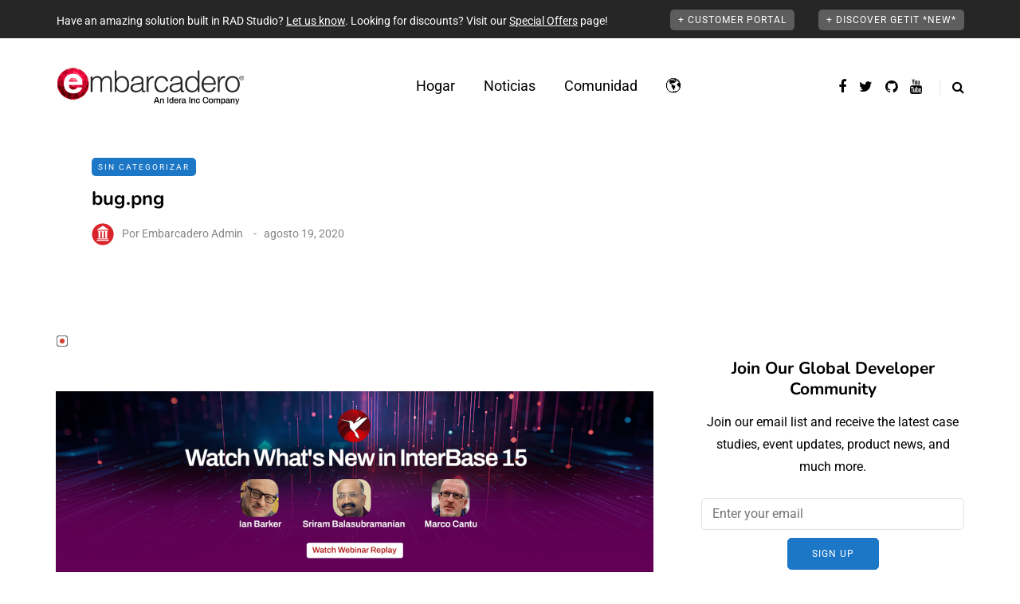

--- FILE ---
content_type: text/html; charset=UTF-8
request_url: https://blogs.embarcadero.com/es/bug-png-2/
body_size: 32302
content:
<!DOCTYPE html>
<html dir="ltr" lang="es-MX" prefix="og: https://ogp.me/ns#">
<head>
<meta name="viewport" content="width=device-width, initial-scale=1.0" />
<meta charset="UTF-8" />
<link rel="profile" href="https://gmpg.org/xfn/11" />
<link rel="pingback" href="https://blogs.embarcadero.com/xmlrpc.php" />
<title>bug.png | Embarcadero RAD Studio, Delphi, &amp; C++Builder Blogs</title>
  
		<!-- All in One SEO Pro 4.9.2 - aioseo.com -->
	<meta name="robots" content="max-image-preview:large" />
	<meta name="author" content="Embarcadero Admin"/>
	<meta name="google-site-verification" content="BIeX9rms6yUtoqiwy0nrguB0EBpe78gDWRo3_8yuHEg" />
	<link rel="canonical" href="https://blogs.embarcadero.com/es/bug-png-2/" />
	<meta name="generator" content="All in One SEO Pro (AIOSEO) 4.9.2" />
		<meta property="og:locale" content="es_MX" />
		<meta property="og:site_name" content="Embarcadero RAD Studio, Delphi, &amp; C++Builder Blogs" />
		<meta property="og:type" content="article" />
		<meta property="og:title" content="bug.png | Embarcadero RAD Studio, Delphi, &amp; C++Builder Blogs" />
		<meta property="og:url" content="https://blogs.embarcadero.com/es/bug-png-2/" />
		<meta property="og:image" content="https://blogs.embarcadero.com/wp-content/uploads/2020/08/bondi_devices.png" />
		<meta property="og:image:secure_url" content="https://blogs.embarcadero.com/wp-content/uploads/2020/08/bondi_devices.png" />
		<meta property="og:image:width" content="839" />
		<meta property="og:image:height" content="542" />
		<meta property="article:published_time" content="2020-08-19T05:49:26+00:00" />
		<meta property="article:modified_time" content="2020-08-19T05:49:26+00:00" />
		<meta property="article:publisher" content="https://www.facebook.com/embarcaderotech/" />
		<meta name="twitter:card" content="summary" />
		<meta name="twitter:site" content="@EmbarcaderoTech" />
		<meta name="twitter:title" content="bug.png | Embarcadero RAD Studio, Delphi, &amp; C++Builder Blogs" />
		<meta name="twitter:image" content="https://blogs.embarcadero.com/wp-content/uploads/2020/08/bondi_devices.png" />
		<script data-jetpack-boost="ignore" type="application/ld+json" class="aioseo-schema">
			{"@context":"https:\/\/schema.org","@graph":[{"@type":"BreadcrumbList","@id":"https:\/\/blogs.embarcadero.com\/es\/bug-png-2\/#breadcrumblist","itemListElement":[{"@type":"ListItem","@id":"https:\/\/blogs.embarcadero.com#listItem","position":1,"name":"Home","item":"https:\/\/blogs.embarcadero.com","nextItem":{"@type":"ListItem","@id":"https:\/\/blogs.embarcadero.com\/es\/bug-png-2\/#listItem","name":"bug.png"}},{"@type":"ListItem","@id":"https:\/\/blogs.embarcadero.com\/es\/bug-png-2\/#listItem","position":2,"name":"bug.png","previousItem":{"@type":"ListItem","@id":"https:\/\/blogs.embarcadero.com#listItem","name":"Home"}}]},{"@type":"ItemPage","@id":"https:\/\/blogs.embarcadero.com\/es\/bug-png-2\/#itempage","url":"https:\/\/blogs.embarcadero.com\/es\/bug-png-2\/","name":"bug.png | Embarcadero RAD Studio, Delphi, & C++Builder Blogs","inLanguage":"es-MX","isPartOf":{"@id":"https:\/\/blogs.embarcadero.com\/#website"},"breadcrumb":{"@id":"https:\/\/blogs.embarcadero.com\/es\/bug-png-2\/#breadcrumblist"},"author":{"@id":"https:\/\/blogs.embarcadero.com\/es\/author\/blogsadmin\/#author"},"creator":{"@id":"https:\/\/blogs.embarcadero.com\/es\/author\/blogsadmin\/#author"},"datePublished":"2020-08-19T05:49:26-05:00","dateModified":"2020-08-19T05:49:26-05:00"},{"@type":"Organization","@id":"https:\/\/blogs.embarcadero.com\/#organization","name":"Embarcadero Inc.","description":"Blazing Fast Cross-Platform App Development Software","url":"https:\/\/blogs.embarcadero.com\/","telephone":"+15122268080","sameAs":["https:\/\/www.youtube.com\/channel\/UCMmsCQhkz-WlJ-IVBzPhbgA","https:\/\/www.linkedin.com\/company\/embarcadero-technologies\/","https:\/\/en.wikipedia.org\/wiki\/Embarcadero_Technologies"]},{"@type":"Person","@id":"https:\/\/blogs.embarcadero.com\/es\/author\/blogsadmin\/#author","url":"https:\/\/blogs.embarcadero.com\/es\/author\/blogsadmin\/","name":"Embarcadero Admin","image":{"@type":"ImageObject","@id":"https:\/\/blogs.embarcadero.com\/es\/bug-png-2\/#authorImage","url":"https:\/\/secure.gravatar.com\/avatar\/383ed86107009adb859ae01661a3973ea1da4a673a647fb313d3869f5f6d1490?s=96&d=mm&r=g","width":96,"height":96,"caption":"Embarcadero Admin"}},{"@type":"WebPage","@id":"https:\/\/blogs.embarcadero.com\/es\/bug-png-2\/#webpage","url":"https:\/\/blogs.embarcadero.com\/es\/bug-png-2\/","name":"bug.png | Embarcadero RAD Studio, Delphi, & C++Builder Blogs","inLanguage":"es-MX","isPartOf":{"@id":"https:\/\/blogs.embarcadero.com\/#website"},"breadcrumb":{"@id":"https:\/\/blogs.embarcadero.com\/es\/bug-png-2\/#breadcrumblist"},"author":{"@id":"https:\/\/blogs.embarcadero.com\/es\/author\/blogsadmin\/#author"},"creator":{"@id":"https:\/\/blogs.embarcadero.com\/es\/author\/blogsadmin\/#author"},"datePublished":"2020-08-19T05:49:26-05:00","dateModified":"2020-08-19T05:49:26-05:00"},{"@type":"WebSite","@id":"https:\/\/blogs.embarcadero.com\/#website","url":"https:\/\/blogs.embarcadero.com\/","name":"Embarcadero RAD Studio, Delphi, & C++Builder Blogs","description":"Blazing Fast Cross-Platform App Development Software","inLanguage":"es-MX","publisher":{"@id":"https:\/\/blogs.embarcadero.com\/#organization"}}]}
		</script>
		
		<!-- All in One SEO Pro -->

<link rel='dns-prefetch' href='//stats.wp.com' />
<link rel='dns-prefetch' href='//jetpack.wordpress.com' />
<link rel='dns-prefetch' href='//s0.wp.com' />
<link rel='dns-prefetch' href='//public-api.wordpress.com' />
<link rel='dns-prefetch' href='//0.gravatar.com' />
<link rel='dns-prefetch' href='//1.gravatar.com' />
<link rel='dns-prefetch' href='//2.gravatar.com' />
<link rel='preconnect' href='//i0.wp.com' />
<link rel='preconnect' href='//c0.wp.com' />
<link rel="alternate" type="application/rss+xml" title="Embarcadero RAD Studio, Delphi, &amp; C++Builder Blogs &raquo; Feed" href="https://blogs.embarcadero.com/es/feed/" />
<link rel="alternate" type="application/rss+xml" title="Embarcadero RAD Studio, Delphi, &amp; C++Builder Blogs &raquo; RSS de los comentarios" href="https://blogs.embarcadero.com/es/comments/feed/" />
<link rel="alternate" type="application/rss+xml" title="Embarcadero RAD Studio, Delphi, &amp; C++Builder Blogs &raquo; bug.png RSS de los comentarios" href="https://blogs.embarcadero.com/feed/?attachment_id=24412" />
<link rel="alternate" title="oEmbed (JSON)" type="application/json+oembed" href="https://blogs.embarcadero.com/wp-json/oembed/1.0/embed?url=https%3A%2F%2Fblogs.embarcadero.com%2Fes%2Fbug-png-2%2F&#038;lang=es" />
<link rel="alternate" title="oEmbed (XML)" type="text/xml+oembed" href="https://blogs.embarcadero.com/wp-json/oembed/1.0/embed?url=https%3A%2F%2Fblogs.embarcadero.com%2Fes%2Fbug-png-2%2F&#038;format=xml&#038;lang=es" />

	    <style type="text/css">
	    	.rv-serif-font,
			.rv-serif-font #rv-body h1,
			.rv-serif-font #rv-body h2,
			.rv-serif-font #rv-body h3,
			.rv-serif-font #rv-body h4,
			.rv-serif-font #rv-body h5,
			.rv-serif-font #rv-body h6,
			.rv-serif-font #rv-body ul li, 
			.rv-serif-font #rv-body ol li,
			.rv-serif-font #rv-body span,
			.rv-serif-font #rv-body div,
			.rv-serif-font #rv-body p
			.rv-serif-font #rv-body a
			{
	    		font-family: 'PT Serif', serif;	    	}
	    	.rv-sanserif-font,
			.rv-sanserif-font #rv-body h1,
			.rv-sanserif-font #rv-body h2,
			.rv-sanserif-font #rv-body h3,
			.rv-sanserif-font #rv-body h4,
			.rv-sanserif-font #rv-body h5,
			.rv-sanserif-font #rv-body h6,
			.rv-sanserif-font #rv-body ul li, 
			.rv-sanserif-font #rv-body ol li,
			.rv-sanserif-font #rv-body span,
			.rv-sanserif-font #rv-body div,
			.rv-sanserif-font #rv-body p
			.rv-sanserif-font #rv-body a
	    	{
	    		font-family: 'Source Sans Pro', sans-serif;	    	}

	    	div.readerview-content-width { width: 780px !important; }
	    	.rv-custom-theme{
	    		background-color: #f2e9d1 !important; color: #403f3d !important; 
			}
			.rv-custom-theme,
			.rv-custom-theme #rv-body h1,
			.rv-custom-theme #rv-body h2,
			.rv-custom-theme #rv-body h3,
			.rv-custom-theme #rv-body h4,
			.rv-custom-theme #rv-body h5,
			.rv-custom-theme #rv-body h6,
			.rv-custom-theme #rv-body ul li, 
			.rv-custom-theme #rv-body ol li,
			.rv-custom-theme i,
			.rv-custom-theme .rv-post-title,
			.rv-custom-theme #rv-body p {
			 color: #403f3d !important; 
			}
			.rv-custom-theme a {  color: #a54a45 !important; }
			
			.rv-custom-theme .rv-header-color {
			    background-color: #f2e9d1;
			    color: #8f8888;
			}

			.rv-custom-theme .rv-bottom-color {
				background-color: #f2e9d1;
				color: #8f8888;
			}
			/* Box */
			.rv-custom-theme .rv-related-posts-content, .rv-custom-theme .rv-nextprev-post-content, .rv-custom-theme .rv-response-posts-content {
			  background-color:#f2e9d1 ;
			  border:none;
			}

			.rv-custom-theme ul.rv-related-posts li .rv-related-post-head a, .rv-custom-theme ul.rv-response-posts li .rv-response-post-head a, .rv-custom-theme .rv-nextprev-post-content .title{
			  color:#a54a45;
			}
			.rv-custom-theme .rv-custom-theme .rv-comment {
				color:#403f3d;
			}
			.rv-custom-theme ul.rv-related-posts li .rv-related-post-head a:hover, .rv-custom-theme ul.rv-response-posts li .rv-response-post-head a:hover, .rv-custom-theme .rv-nextprev-post-content .post-direction .title:hover {
			  color: #403f3d !important;
			}
			.rv-custom-theme ul.rv-related-posts li, .rv-custom-theme ul.rv-response-posts li, .rv-custom-theme .rv-border-right{
			  border-color:#dad2bc !important;
			}

			.rv-custom-theme .rv-show-all-comment a{
				color:#a54a45 !important;
			}
			.rv-custom-theme .rv-bottom-color a:hover, .rv-custom-theme .rv-bottom-color a:hover i {
				 color:#a54a45 !important;
				}

			.rv-custom-theme .rv-separator {
				background: #8f8888;
				opacity: 0.5;
			}
			.rv-custom-theme .rv-show-all-comment {
			  background-color: #f2e9d1;
			  border:1px solid #dad2bc ;
			}
			.rv-custom-theme .rv-show-all-comment a:hover{
			  color:#403f3d !important;
			}

			.rv-custom-theme .readerview-post-tags > a {
				border-color:#a54a45 !important;
			}
			
			.rv-custom-theme .readerview-post-tags > a:hover {
				background-color:#a54a45 !important;
				color:#f2e9d1 !important;
			}

			.rv-custom-theme #rv-ads-content img {
				border-color:#a54a45 !important;
			}
			.rv-custom-theme #rv-ads-content #rv-ads-close i{
				color:#a54a45 !important;
			}
			.rv-custom-theme .rv-options:before {
				border-top:10px solid #f2e9d1;
			}
	    	div#rv-body p { line-height:1.5em; text-align: normal; }
	    	
	    	.rv-custom-theme #reader-view-relation { background-color: #dad2bc; }
	    	.rv-white-theme #reader-view-relation { background-color: #fafafa; }
	    	.rv-dark-theme #reader-view-relation { background-color: #343436; }

	    	.rv-custom-theme #rv-post-prev, .rv-custom-theme #rv-post-next { background-color:#c2baa7 !important;; color:#403f3d !important;  }

	    	.rv-custom-theme ul.rv-response-posts li span, .rv-custom-theme .rv-related-post-title, .rv-custom-theme .rv-nextprev-post-title, .rv-custom-theme .rv-response-post-title {color:#403f3d !important; opacity:0.8;}
	    	.rv-custom-theme .rv-nextprev-post-content .post-way i, .rv-custom-theme .rv-nextprev-post-content .post-way {color:#a54a45 !important; opacity:0.7;}

	    	.rv-white-theme #logo-retina {background:url('') no-repeat center center;}
	    	.rv-dark-theme #logo-retina {background:url('') no-repeat center center;}
	    	.rv-custom-theme #logo-retina {background:url('') no-repeat center center;}
	    		    	.readerview-action { 
    			color: #09c580;	
    			    		}
	    		    		    	.readerview-action:hover {
	    		color: #29946d;
	    	} 
	    	
	    	
	    </style>

<style id='wp-img-auto-sizes-contain-inline-css' type='text/css'>
img:is([sizes=auto i],[sizes^="auto," i]){contain-intrinsic-size:3000px 1500px}
/*# sourceURL=wp-img-auto-sizes-contain-inline-css */
</style>
<link rel="stylesheet" href="https://blogs.embarcadero.com/wp-content/plugins/urvanov-syntax-highlighter/css/min/urvanov_syntax_highlighter.min.css?ver=2.8.40">
<style id='wp-emoji-styles-inline-css' type='text/css'>

	img.wp-smiley, img.emoji {
		display: inline !important;
		border: none !important;
		box-shadow: none !important;
		height: 1em !important;
		width: 1em !important;
		margin: 0 0.07em !important;
		vertical-align: -0.1em !important;
		background: none !important;
		padding: 0 !important;
	}
/*# sourceURL=wp-emoji-styles-inline-css */
</style>
<style id='wp-block-library-inline-css' type='text/css'>
:root{--wp-block-synced-color:#7a00df;--wp-block-synced-color--rgb:122,0,223;--wp-bound-block-color:var(--wp-block-synced-color);--wp-editor-canvas-background:#ddd;--wp-admin-theme-color:#007cba;--wp-admin-theme-color--rgb:0,124,186;--wp-admin-theme-color-darker-10:#006ba1;--wp-admin-theme-color-darker-10--rgb:0,107,160.5;--wp-admin-theme-color-darker-20:#005a87;--wp-admin-theme-color-darker-20--rgb:0,90,135;--wp-admin-border-width-focus:2px}@media (min-resolution:192dpi){:root{--wp-admin-border-width-focus:1.5px}}.wp-element-button{cursor:pointer}:root .has-very-light-gray-background-color{background-color:#eee}:root .has-very-dark-gray-background-color{background-color:#313131}:root .has-very-light-gray-color{color:#eee}:root .has-very-dark-gray-color{color:#313131}:root .has-vivid-green-cyan-to-vivid-cyan-blue-gradient-background{background:linear-gradient(135deg,#00d084,#0693e3)}:root .has-purple-crush-gradient-background{background:linear-gradient(135deg,#34e2e4,#4721fb 50%,#ab1dfe)}:root .has-hazy-dawn-gradient-background{background:linear-gradient(135deg,#faaca8,#dad0ec)}:root .has-subdued-olive-gradient-background{background:linear-gradient(135deg,#fafae1,#67a671)}:root .has-atomic-cream-gradient-background{background:linear-gradient(135deg,#fdd79a,#004a59)}:root .has-nightshade-gradient-background{background:linear-gradient(135deg,#330968,#31cdcf)}:root .has-midnight-gradient-background{background:linear-gradient(135deg,#020381,#2874fc)}:root{--wp--preset--font-size--normal:16px;--wp--preset--font-size--huge:42px}.has-regular-font-size{font-size:1em}.has-larger-font-size{font-size:2.625em}.has-normal-font-size{font-size:var(--wp--preset--font-size--normal)}.has-huge-font-size{font-size:var(--wp--preset--font-size--huge)}.has-text-align-center{text-align:center}.has-text-align-left{text-align:left}.has-text-align-right{text-align:right}.has-fit-text{white-space:nowrap!important}#end-resizable-editor-section{display:none}.aligncenter{clear:both}.items-justified-left{justify-content:flex-start}.items-justified-center{justify-content:center}.items-justified-right{justify-content:flex-end}.items-justified-space-between{justify-content:space-between}.screen-reader-text{border:0;clip-path:inset(50%);height:1px;margin:-1px;overflow:hidden;padding:0;position:absolute;width:1px;word-wrap:normal!important}.screen-reader-text:focus{background-color:#ddd;clip-path:none;color:#444;display:block;font-size:1em;height:auto;left:5px;line-height:normal;padding:15px 23px 14px;text-decoration:none;top:5px;width:auto;z-index:100000}html :where(.has-border-color){border-style:solid}html :where([style*=border-top-color]){border-top-style:solid}html :where([style*=border-right-color]){border-right-style:solid}html :where([style*=border-bottom-color]){border-bottom-style:solid}html :where([style*=border-left-color]){border-left-style:solid}html :where([style*=border-width]){border-style:solid}html :where([style*=border-top-width]){border-top-style:solid}html :where([style*=border-right-width]){border-right-style:solid}html :where([style*=border-bottom-width]){border-bottom-style:solid}html :where([style*=border-left-width]){border-left-style:solid}html :where(img[class*=wp-image-]){height:auto;max-width:100%}:where(figure){margin:0 0 1em}html :where(.is-position-sticky){--wp-admin--admin-bar--position-offset:var(--wp-admin--admin-bar--height,0px)}@media screen and (max-width:600px){html :where(.is-position-sticky){--wp-admin--admin-bar--position-offset:0px}}

/*# sourceURL=wp-block-library-inline-css */
</style><style id='global-styles-inline-css' type='text/css'>
:root{--wp--preset--aspect-ratio--square: 1;--wp--preset--aspect-ratio--4-3: 4/3;--wp--preset--aspect-ratio--3-4: 3/4;--wp--preset--aspect-ratio--3-2: 3/2;--wp--preset--aspect-ratio--2-3: 2/3;--wp--preset--aspect-ratio--16-9: 16/9;--wp--preset--aspect-ratio--9-16: 9/16;--wp--preset--color--black: #000000;--wp--preset--color--cyan-bluish-gray: #abb8c3;--wp--preset--color--white: #ffffff;--wp--preset--color--pale-pink: #f78da7;--wp--preset--color--vivid-red: #cf2e2e;--wp--preset--color--luminous-vivid-orange: #ff6900;--wp--preset--color--luminous-vivid-amber: #fcb900;--wp--preset--color--light-green-cyan: #7bdcb5;--wp--preset--color--vivid-green-cyan: #00d084;--wp--preset--color--pale-cyan-blue: #8ed1fc;--wp--preset--color--vivid-cyan-blue: #0693e3;--wp--preset--color--vivid-purple: #9b51e0;--wp--preset--gradient--vivid-cyan-blue-to-vivid-purple: linear-gradient(135deg,rgb(6,147,227) 0%,rgb(155,81,224) 100%);--wp--preset--gradient--light-green-cyan-to-vivid-green-cyan: linear-gradient(135deg,rgb(122,220,180) 0%,rgb(0,208,130) 100%);--wp--preset--gradient--luminous-vivid-amber-to-luminous-vivid-orange: linear-gradient(135deg,rgb(252,185,0) 0%,rgb(255,105,0) 100%);--wp--preset--gradient--luminous-vivid-orange-to-vivid-red: linear-gradient(135deg,rgb(255,105,0) 0%,rgb(207,46,46) 100%);--wp--preset--gradient--very-light-gray-to-cyan-bluish-gray: linear-gradient(135deg,rgb(238,238,238) 0%,rgb(169,184,195) 100%);--wp--preset--gradient--cool-to-warm-spectrum: linear-gradient(135deg,rgb(74,234,220) 0%,rgb(151,120,209) 20%,rgb(207,42,186) 40%,rgb(238,44,130) 60%,rgb(251,105,98) 80%,rgb(254,248,76) 100%);--wp--preset--gradient--blush-light-purple: linear-gradient(135deg,rgb(255,206,236) 0%,rgb(152,150,240) 100%);--wp--preset--gradient--blush-bordeaux: linear-gradient(135deg,rgb(254,205,165) 0%,rgb(254,45,45) 50%,rgb(107,0,62) 100%);--wp--preset--gradient--luminous-dusk: linear-gradient(135deg,rgb(255,203,112) 0%,rgb(199,81,192) 50%,rgb(65,88,208) 100%);--wp--preset--gradient--pale-ocean: linear-gradient(135deg,rgb(255,245,203) 0%,rgb(182,227,212) 50%,rgb(51,167,181) 100%);--wp--preset--gradient--electric-grass: linear-gradient(135deg,rgb(202,248,128) 0%,rgb(113,206,126) 100%);--wp--preset--gradient--midnight: linear-gradient(135deg,rgb(2,3,129) 0%,rgb(40,116,252) 100%);--wp--preset--font-size--small: 13px;--wp--preset--font-size--medium: 20px;--wp--preset--font-size--large: 36px;--wp--preset--font-size--x-large: 42px;--wp--preset--spacing--20: 0.44rem;--wp--preset--spacing--30: 0.67rem;--wp--preset--spacing--40: 1rem;--wp--preset--spacing--50: 1.5rem;--wp--preset--spacing--60: 2.25rem;--wp--preset--spacing--70: 3.38rem;--wp--preset--spacing--80: 5.06rem;--wp--preset--shadow--natural: 6px 6px 9px rgba(0, 0, 0, 0.2);--wp--preset--shadow--deep: 12px 12px 50px rgba(0, 0, 0, 0.4);--wp--preset--shadow--sharp: 6px 6px 0px rgba(0, 0, 0, 0.2);--wp--preset--shadow--outlined: 6px 6px 0px -3px rgb(255, 255, 255), 6px 6px rgb(0, 0, 0);--wp--preset--shadow--crisp: 6px 6px 0px rgb(0, 0, 0);}:where(.is-layout-flex){gap: 0.5em;}:where(.is-layout-grid){gap: 0.5em;}body .is-layout-flex{display: flex;}.is-layout-flex{flex-wrap: wrap;align-items: center;}.is-layout-flex > :is(*, div){margin: 0;}body .is-layout-grid{display: grid;}.is-layout-grid > :is(*, div){margin: 0;}:where(.wp-block-columns.is-layout-flex){gap: 2em;}:where(.wp-block-columns.is-layout-grid){gap: 2em;}:where(.wp-block-post-template.is-layout-flex){gap: 1.25em;}:where(.wp-block-post-template.is-layout-grid){gap: 1.25em;}.has-black-color{color: var(--wp--preset--color--black) !important;}.has-cyan-bluish-gray-color{color: var(--wp--preset--color--cyan-bluish-gray) !important;}.has-white-color{color: var(--wp--preset--color--white) !important;}.has-pale-pink-color{color: var(--wp--preset--color--pale-pink) !important;}.has-vivid-red-color{color: var(--wp--preset--color--vivid-red) !important;}.has-luminous-vivid-orange-color{color: var(--wp--preset--color--luminous-vivid-orange) !important;}.has-luminous-vivid-amber-color{color: var(--wp--preset--color--luminous-vivid-amber) !important;}.has-light-green-cyan-color{color: var(--wp--preset--color--light-green-cyan) !important;}.has-vivid-green-cyan-color{color: var(--wp--preset--color--vivid-green-cyan) !important;}.has-pale-cyan-blue-color{color: var(--wp--preset--color--pale-cyan-blue) !important;}.has-vivid-cyan-blue-color{color: var(--wp--preset--color--vivid-cyan-blue) !important;}.has-vivid-purple-color{color: var(--wp--preset--color--vivid-purple) !important;}.has-black-background-color{background-color: var(--wp--preset--color--black) !important;}.has-cyan-bluish-gray-background-color{background-color: var(--wp--preset--color--cyan-bluish-gray) !important;}.has-white-background-color{background-color: var(--wp--preset--color--white) !important;}.has-pale-pink-background-color{background-color: var(--wp--preset--color--pale-pink) !important;}.has-vivid-red-background-color{background-color: var(--wp--preset--color--vivid-red) !important;}.has-luminous-vivid-orange-background-color{background-color: var(--wp--preset--color--luminous-vivid-orange) !important;}.has-luminous-vivid-amber-background-color{background-color: var(--wp--preset--color--luminous-vivid-amber) !important;}.has-light-green-cyan-background-color{background-color: var(--wp--preset--color--light-green-cyan) !important;}.has-vivid-green-cyan-background-color{background-color: var(--wp--preset--color--vivid-green-cyan) !important;}.has-pale-cyan-blue-background-color{background-color: var(--wp--preset--color--pale-cyan-blue) !important;}.has-vivid-cyan-blue-background-color{background-color: var(--wp--preset--color--vivid-cyan-blue) !important;}.has-vivid-purple-background-color{background-color: var(--wp--preset--color--vivid-purple) !important;}.has-black-border-color{border-color: var(--wp--preset--color--black) !important;}.has-cyan-bluish-gray-border-color{border-color: var(--wp--preset--color--cyan-bluish-gray) !important;}.has-white-border-color{border-color: var(--wp--preset--color--white) !important;}.has-pale-pink-border-color{border-color: var(--wp--preset--color--pale-pink) !important;}.has-vivid-red-border-color{border-color: var(--wp--preset--color--vivid-red) !important;}.has-luminous-vivid-orange-border-color{border-color: var(--wp--preset--color--luminous-vivid-orange) !important;}.has-luminous-vivid-amber-border-color{border-color: var(--wp--preset--color--luminous-vivid-amber) !important;}.has-light-green-cyan-border-color{border-color: var(--wp--preset--color--light-green-cyan) !important;}.has-vivid-green-cyan-border-color{border-color: var(--wp--preset--color--vivid-green-cyan) !important;}.has-pale-cyan-blue-border-color{border-color: var(--wp--preset--color--pale-cyan-blue) !important;}.has-vivid-cyan-blue-border-color{border-color: var(--wp--preset--color--vivid-cyan-blue) !important;}.has-vivid-purple-border-color{border-color: var(--wp--preset--color--vivid-purple) !important;}.has-vivid-cyan-blue-to-vivid-purple-gradient-background{background: var(--wp--preset--gradient--vivid-cyan-blue-to-vivid-purple) !important;}.has-light-green-cyan-to-vivid-green-cyan-gradient-background{background: var(--wp--preset--gradient--light-green-cyan-to-vivid-green-cyan) !important;}.has-luminous-vivid-amber-to-luminous-vivid-orange-gradient-background{background: var(--wp--preset--gradient--luminous-vivid-amber-to-luminous-vivid-orange) !important;}.has-luminous-vivid-orange-to-vivid-red-gradient-background{background: var(--wp--preset--gradient--luminous-vivid-orange-to-vivid-red) !important;}.has-very-light-gray-to-cyan-bluish-gray-gradient-background{background: var(--wp--preset--gradient--very-light-gray-to-cyan-bluish-gray) !important;}.has-cool-to-warm-spectrum-gradient-background{background: var(--wp--preset--gradient--cool-to-warm-spectrum) !important;}.has-blush-light-purple-gradient-background{background: var(--wp--preset--gradient--blush-light-purple) !important;}.has-blush-bordeaux-gradient-background{background: var(--wp--preset--gradient--blush-bordeaux) !important;}.has-luminous-dusk-gradient-background{background: var(--wp--preset--gradient--luminous-dusk) !important;}.has-pale-ocean-gradient-background{background: var(--wp--preset--gradient--pale-ocean) !important;}.has-electric-grass-gradient-background{background: var(--wp--preset--gradient--electric-grass) !important;}.has-midnight-gradient-background{background: var(--wp--preset--gradient--midnight) !important;}.has-small-font-size{font-size: var(--wp--preset--font-size--small) !important;}.has-medium-font-size{font-size: var(--wp--preset--font-size--medium) !important;}.has-large-font-size{font-size: var(--wp--preset--font-size--large) !important;}.has-x-large-font-size{font-size: var(--wp--preset--font-size--x-large) !important;}
/*# sourceURL=global-styles-inline-css */
</style>

<style id='classic-theme-styles-inline-css' type='text/css'>
/*! This file is auto-generated */
.wp-block-button__link{color:#fff;background-color:#32373c;border-radius:9999px;box-shadow:none;text-decoration:none;padding:calc(.667em + 2px) calc(1.333em + 2px);font-size:1.125em}.wp-block-file__button{background:#32373c;color:#fff;text-decoration:none}
/*# sourceURL=/wp-includes/css/classic-themes.min.css */
</style>
<link rel="stylesheet" href="https://blogs.embarcadero.com/wp-content/plugins/contact-form-7/includes/css/styles.css?ver=6.1.4">
<link rel="stylesheet" href="https://blogs.embarcadero.com/wp-content/plugins/responsive-lightbox/assets/featherlight/featherlight.min.css?ver=1.7.14">
<link rel="stylesheet" href="https://blogs.embarcadero.com/wp-content/plugins/responsive-lightbox/assets/featherlight/featherlight.gallery.min.css?ver=1.7.14">
<link rel="stylesheet" href="https://blogs.embarcadero.com/wp-content/themes/saxon/css/bootstrap.css?ver=6.9">
<link rel="stylesheet" href="https://blogs.embarcadero.com/wp-content/themes/saxon/js/owl-carousel/owl.carousel.css?ver=6.9">
<link rel="stylesheet" href="https://blogs.embarcadero.com/wp-content/themes/saxon/style.css?ver=1.0.2">
<link rel="stylesheet" href="https://blogs.embarcadero.com/wp-content/themes/saxon/responsive.css?ver=all">
<link rel="stylesheet" href="https://blogs.embarcadero.com/wp-content/themes/saxon/css/animations.css?ver=6.9">
<link rel="stylesheet" href="https://blogs.embarcadero.com/wp-content/themes/saxon/css/font-awesome.css?ver=6.9">
<link rel="stylesheet" href="https://blogs.embarcadero.com/wp-content/themes/saxon/js/select2/select2.css?ver=6.9">
<link rel="stylesheet" href="https://blogs.embarcadero.com/wp-content/themes/saxon/css/idangerous.swiper.css?ver=6.9">
<link rel="stylesheet" href="https://blogs.embarcadero.com/wp-content/themes/saxon/js/aos/aos.css?ver=6.9">
<link rel="stylesheet" href="https://c0.wp.com/c/6.9/wp-includes/css/dashicons.min.css">
<link rel="stylesheet" href="https://c0.wp.com/c/6.9/wp-includes/js/thickbox/thickbox.css">
<link rel="stylesheet" href="https://blogs.embarcadero.com/wp-content/themes/saxon/inc/modules/mega-menu/css/mega-menu.css?ver=6.9">
<link rel="stylesheet" href="https://blogs.embarcadero.com/wp-content/themes/saxon/inc/modules/mega-menu/css/mega-menu-responsive.css?ver=6.9">
<link rel="stylesheet" href="https://blogs.embarcadero.com/wp-content/plugins/readerview/assets/css/erv_style.css?ver=6.9">
<link rel="stylesheet" href="https://blogs.embarcadero.com/wp-content/plugins/readerview/assets/css/erv_theme.css?ver=6.9">
<link rel="stylesheet" href="https://blogs.embarcadero.com/wp-content/plugins/readerview/assets/css/readerview-animate.css?ver=6.9">
<link rel="stylesheet" href="https://blogs.embarcadero.com/wp-content/plugins/readerview/assets/css/font-awesome.min.css?ver=6.9">
<link rel="stylesheet" href="https://blogs.embarcadero.com/wp-content/plugins/readerview/assets/css/readerview-colorbox.css?ver=6.9">
<link rel="stylesheet" href="https://blogs.embarcadero.com/wp-content/uploads/style-cache-saxon.css?ver=1766058329.8244">
<link crossorigin="anonymous" rel="stylesheet" href="https://fonts.googleapis.com/css?family=Source+Sans+Pro%3A400%2C600%2C700&#038;ver=6.9">
<link crossorigin="anonymous" rel="stylesheet" href="https://fonts.googleapis.com/css?family=PT+Serif%3A400%2C700&#038;ver=6.9">











<link rel="https://api.w.org/" href="https://blogs.embarcadero.com/wp-json/" /><link rel="alternate" title="JSON" type="application/json" href="https://blogs.embarcadero.com/wp-json/wp/v2/media/24412" /><link rel="EditURI" type="application/rsd+xml" title="RSD" href="https://blogs.embarcadero.com/xmlrpc.php?rsd" />
<meta name="generator" content="WordPress 6.9" />
<link rel='shortlink' href='https://blogs.embarcadero.com/?p=24412' />
	<style>img#wpstats{display:none}</style>
		<link rel="amphtml" href="https://blogs.embarcadero.com/es/bug-png-2/?amp"><link rel="icon" href="https://i0.wp.com/blogs.embarcadero.com/wp-content/uploads/2025/09/cropped-android-chrome-512x512-1002932-9994932.png?fit=32%2C32&#038;ssl=1" sizes="32x32" />
<link rel="icon" href="https://i0.wp.com/blogs.embarcadero.com/wp-content/uploads/2025/09/cropped-android-chrome-512x512-1002932-9994932.png?fit=192%2C192&#038;ssl=1" sizes="192x192" />
<link rel="apple-touch-icon" href="https://i0.wp.com/blogs.embarcadero.com/wp-content/uploads/2025/09/cropped-android-chrome-512x512-1002932-9994932.png?fit=180%2C180&#038;ssl=1" />
<meta name="msapplication-TileImage" content="https://i0.wp.com/blogs.embarcadero.com/wp-content/uploads/2025/09/cropped-android-chrome-512x512-1002932-9994932.png?fit=270%2C270&#038;ssl=1" />
<style type="text/css"></style>		<style type="text/css" id="wp-custom-css">
			.header-topline-content { max-height: 20px; overflow: hidden; }
.sidebar .widget_rss li { margin-bottom: 0; }
.home-only {
	display: none;
}
.home .home-only {
	display: block;
}		</style>
		<style id="kirki-inline-styles">body{font-family:Roboto;font-size:16px;font-weight:400;color:#000000;}/* vietnamese */
@font-face {
  font-family: 'Barlow';
  font-style: normal;
  font-weight: 400;
  font-display: swap;
  src: url(https://blogs.embarcadero.com/wp-content/fonts/barlow/7cHpv4kjgoGqM7E_A8s52Hs.woff2) format('woff2');
  unicode-range: U+0102-0103, U+0110-0111, U+0128-0129, U+0168-0169, U+01A0-01A1, U+01AF-01B0, U+0300-0301, U+0303-0304, U+0308-0309, U+0323, U+0329, U+1EA0-1EF9, U+20AB;
}
/* latin-ext */
@font-face {
  font-family: 'Barlow';
  font-style: normal;
  font-weight: 400;
  font-display: swap;
  src: url(https://blogs.embarcadero.com/wp-content/fonts/barlow/7cHpv4kjgoGqM7E_Ass52Hs.woff2) format('woff2');
  unicode-range: U+0100-02BA, U+02BD-02C5, U+02C7-02CC, U+02CE-02D7, U+02DD-02FF, U+0304, U+0308, U+0329, U+1D00-1DBF, U+1E00-1E9F, U+1EF2-1EFF, U+2020, U+20A0-20AB, U+20AD-20C0, U+2113, U+2C60-2C7F, U+A720-A7FF;
}
/* latin */
@font-face {
  font-family: 'Barlow';
  font-style: normal;
  font-weight: 400;
  font-display: swap;
  src: url(https://blogs.embarcadero.com/wp-content/fonts/barlow/7cHpv4kjgoGqM7E_DMs5.woff2) format('woff2');
  unicode-range: U+0000-00FF, U+0131, U+0152-0153, U+02BB-02BC, U+02C6, U+02DA, U+02DC, U+0304, U+0308, U+0329, U+2000-206F, U+20AC, U+2122, U+2191, U+2193, U+2212, U+2215, U+FEFF, U+FFFD;
}/* cyrillic-ext */
@font-face {
  font-family: 'Nunito';
  font-style: normal;
  font-weight: 700;
  font-display: swap;
  src: url(https://blogs.embarcadero.com/wp-content/fonts/nunito/XRXI3I6Li01BKofiOc5wtlZ2di8HDFwmdTk3j77e.woff2) format('woff2');
  unicode-range: U+0460-052F, U+1C80-1C8A, U+20B4, U+2DE0-2DFF, U+A640-A69F, U+FE2E-FE2F;
}
/* cyrillic */
@font-face {
  font-family: 'Nunito';
  font-style: normal;
  font-weight: 700;
  font-display: swap;
  src: url(https://blogs.embarcadero.com/wp-content/fonts/nunito/XRXI3I6Li01BKofiOc5wtlZ2di8HDFwmdTA3j77e.woff2) format('woff2');
  unicode-range: U+0301, U+0400-045F, U+0490-0491, U+04B0-04B1, U+2116;
}
/* vietnamese */
@font-face {
  font-family: 'Nunito';
  font-style: normal;
  font-weight: 700;
  font-display: swap;
  src: url(https://blogs.embarcadero.com/wp-content/fonts/nunito/XRXI3I6Li01BKofiOc5wtlZ2di8HDFwmdTs3j77e.woff2) format('woff2');
  unicode-range: U+0102-0103, U+0110-0111, U+0128-0129, U+0168-0169, U+01A0-01A1, U+01AF-01B0, U+0300-0301, U+0303-0304, U+0308-0309, U+0323, U+0329, U+1EA0-1EF9, U+20AB;
}
/* latin-ext */
@font-face {
  font-family: 'Nunito';
  font-style: normal;
  font-weight: 700;
  font-display: swap;
  src: url(https://blogs.embarcadero.com/wp-content/fonts/nunito/XRXI3I6Li01BKofiOc5wtlZ2di8HDFwmdTo3j77e.woff2) format('woff2');
  unicode-range: U+0100-02BA, U+02BD-02C5, U+02C7-02CC, U+02CE-02D7, U+02DD-02FF, U+0304, U+0308, U+0329, U+1D00-1DBF, U+1E00-1E9F, U+1EF2-1EFF, U+2020, U+20A0-20AB, U+20AD-20C0, U+2113, U+2C60-2C7F, U+A720-A7FF;
}
/* latin */
@font-face {
  font-family: 'Nunito';
  font-style: normal;
  font-weight: 700;
  font-display: swap;
  src: url(https://blogs.embarcadero.com/wp-content/fonts/nunito/XRXI3I6Li01BKofiOc5wtlZ2di8HDFwmdTQ3jw.woff2) format('woff2');
  unicode-range: U+0000-00FF, U+0131, U+0152-0153, U+02BB-02BC, U+02C6, U+02DA, U+02DC, U+0304, U+0308, U+0329, U+2000-206F, U+20AC, U+2122, U+2191, U+2193, U+2212, U+2215, U+FEFF, U+FFFD;
}/* cyrillic-ext */
@font-face {
  font-family: 'Roboto';
  font-style: normal;
  font-weight: 400;
  font-stretch: 100%;
  font-display: swap;
  src: url(https://blogs.embarcadero.com/wp-content/fonts/roboto/KFOMCnqEu92Fr1ME7kSn66aGLdTylUAMQXC89YmC2DPNWubEbVmZiArmlw.woff2) format('woff2');
  unicode-range: U+0460-052F, U+1C80-1C8A, U+20B4, U+2DE0-2DFF, U+A640-A69F, U+FE2E-FE2F;
}
/* cyrillic */
@font-face {
  font-family: 'Roboto';
  font-style: normal;
  font-weight: 400;
  font-stretch: 100%;
  font-display: swap;
  src: url(https://blogs.embarcadero.com/wp-content/fonts/roboto/KFOMCnqEu92Fr1ME7kSn66aGLdTylUAMQXC89YmC2DPNWubEbVmQiArmlw.woff2) format('woff2');
  unicode-range: U+0301, U+0400-045F, U+0490-0491, U+04B0-04B1, U+2116;
}
/* greek-ext */
@font-face {
  font-family: 'Roboto';
  font-style: normal;
  font-weight: 400;
  font-stretch: 100%;
  font-display: swap;
  src: url(https://blogs.embarcadero.com/wp-content/fonts/roboto/KFOMCnqEu92Fr1ME7kSn66aGLdTylUAMQXC89YmC2DPNWubEbVmYiArmlw.woff2) format('woff2');
  unicode-range: U+1F00-1FFF;
}
/* greek */
@font-face {
  font-family: 'Roboto';
  font-style: normal;
  font-weight: 400;
  font-stretch: 100%;
  font-display: swap;
  src: url(https://blogs.embarcadero.com/wp-content/fonts/roboto/KFOMCnqEu92Fr1ME7kSn66aGLdTylUAMQXC89YmC2DPNWubEbVmXiArmlw.woff2) format('woff2');
  unicode-range: U+0370-0377, U+037A-037F, U+0384-038A, U+038C, U+038E-03A1, U+03A3-03FF;
}
/* math */
@font-face {
  font-family: 'Roboto';
  font-style: normal;
  font-weight: 400;
  font-stretch: 100%;
  font-display: swap;
  src: url(https://blogs.embarcadero.com/wp-content/fonts/roboto/KFOMCnqEu92Fr1ME7kSn66aGLdTylUAMQXC89YmC2DPNWubEbVnoiArmlw.woff2) format('woff2');
  unicode-range: U+0302-0303, U+0305, U+0307-0308, U+0310, U+0312, U+0315, U+031A, U+0326-0327, U+032C, U+032F-0330, U+0332-0333, U+0338, U+033A, U+0346, U+034D, U+0391-03A1, U+03A3-03A9, U+03B1-03C9, U+03D1, U+03D5-03D6, U+03F0-03F1, U+03F4-03F5, U+2016-2017, U+2034-2038, U+203C, U+2040, U+2043, U+2047, U+2050, U+2057, U+205F, U+2070-2071, U+2074-208E, U+2090-209C, U+20D0-20DC, U+20E1, U+20E5-20EF, U+2100-2112, U+2114-2115, U+2117-2121, U+2123-214F, U+2190, U+2192, U+2194-21AE, U+21B0-21E5, U+21F1-21F2, U+21F4-2211, U+2213-2214, U+2216-22FF, U+2308-230B, U+2310, U+2319, U+231C-2321, U+2336-237A, U+237C, U+2395, U+239B-23B7, U+23D0, U+23DC-23E1, U+2474-2475, U+25AF, U+25B3, U+25B7, U+25BD, U+25C1, U+25CA, U+25CC, U+25FB, U+266D-266F, U+27C0-27FF, U+2900-2AFF, U+2B0E-2B11, U+2B30-2B4C, U+2BFE, U+3030, U+FF5B, U+FF5D, U+1D400-1D7FF, U+1EE00-1EEFF;
}
/* symbols */
@font-face {
  font-family: 'Roboto';
  font-style: normal;
  font-weight: 400;
  font-stretch: 100%;
  font-display: swap;
  src: url(https://blogs.embarcadero.com/wp-content/fonts/roboto/KFOMCnqEu92Fr1ME7kSn66aGLdTylUAMQXC89YmC2DPNWubEbVn6iArmlw.woff2) format('woff2');
  unicode-range: U+0001-000C, U+000E-001F, U+007F-009F, U+20DD-20E0, U+20E2-20E4, U+2150-218F, U+2190, U+2192, U+2194-2199, U+21AF, U+21E6-21F0, U+21F3, U+2218-2219, U+2299, U+22C4-22C6, U+2300-243F, U+2440-244A, U+2460-24FF, U+25A0-27BF, U+2800-28FF, U+2921-2922, U+2981, U+29BF, U+29EB, U+2B00-2BFF, U+4DC0-4DFF, U+FFF9-FFFB, U+10140-1018E, U+10190-1019C, U+101A0, U+101D0-101FD, U+102E0-102FB, U+10E60-10E7E, U+1D2C0-1D2D3, U+1D2E0-1D37F, U+1F000-1F0FF, U+1F100-1F1AD, U+1F1E6-1F1FF, U+1F30D-1F30F, U+1F315, U+1F31C, U+1F31E, U+1F320-1F32C, U+1F336, U+1F378, U+1F37D, U+1F382, U+1F393-1F39F, U+1F3A7-1F3A8, U+1F3AC-1F3AF, U+1F3C2, U+1F3C4-1F3C6, U+1F3CA-1F3CE, U+1F3D4-1F3E0, U+1F3ED, U+1F3F1-1F3F3, U+1F3F5-1F3F7, U+1F408, U+1F415, U+1F41F, U+1F426, U+1F43F, U+1F441-1F442, U+1F444, U+1F446-1F449, U+1F44C-1F44E, U+1F453, U+1F46A, U+1F47D, U+1F4A3, U+1F4B0, U+1F4B3, U+1F4B9, U+1F4BB, U+1F4BF, U+1F4C8-1F4CB, U+1F4D6, U+1F4DA, U+1F4DF, U+1F4E3-1F4E6, U+1F4EA-1F4ED, U+1F4F7, U+1F4F9-1F4FB, U+1F4FD-1F4FE, U+1F503, U+1F507-1F50B, U+1F50D, U+1F512-1F513, U+1F53E-1F54A, U+1F54F-1F5FA, U+1F610, U+1F650-1F67F, U+1F687, U+1F68D, U+1F691, U+1F694, U+1F698, U+1F6AD, U+1F6B2, U+1F6B9-1F6BA, U+1F6BC, U+1F6C6-1F6CF, U+1F6D3-1F6D7, U+1F6E0-1F6EA, U+1F6F0-1F6F3, U+1F6F7-1F6FC, U+1F700-1F7FF, U+1F800-1F80B, U+1F810-1F847, U+1F850-1F859, U+1F860-1F887, U+1F890-1F8AD, U+1F8B0-1F8BB, U+1F8C0-1F8C1, U+1F900-1F90B, U+1F93B, U+1F946, U+1F984, U+1F996, U+1F9E9, U+1FA00-1FA6F, U+1FA70-1FA7C, U+1FA80-1FA89, U+1FA8F-1FAC6, U+1FACE-1FADC, U+1FADF-1FAE9, U+1FAF0-1FAF8, U+1FB00-1FBFF;
}
/* vietnamese */
@font-face {
  font-family: 'Roboto';
  font-style: normal;
  font-weight: 400;
  font-stretch: 100%;
  font-display: swap;
  src: url(https://blogs.embarcadero.com/wp-content/fonts/roboto/KFOMCnqEu92Fr1ME7kSn66aGLdTylUAMQXC89YmC2DPNWubEbVmbiArmlw.woff2) format('woff2');
  unicode-range: U+0102-0103, U+0110-0111, U+0128-0129, U+0168-0169, U+01A0-01A1, U+01AF-01B0, U+0300-0301, U+0303-0304, U+0308-0309, U+0323, U+0329, U+1EA0-1EF9, U+20AB;
}
/* latin-ext */
@font-face {
  font-family: 'Roboto';
  font-style: normal;
  font-weight: 400;
  font-stretch: 100%;
  font-display: swap;
  src: url(https://blogs.embarcadero.com/wp-content/fonts/roboto/KFOMCnqEu92Fr1ME7kSn66aGLdTylUAMQXC89YmC2DPNWubEbVmaiArmlw.woff2) format('woff2');
  unicode-range: U+0100-02BA, U+02BD-02C5, U+02C7-02CC, U+02CE-02D7, U+02DD-02FF, U+0304, U+0308, U+0329, U+1D00-1DBF, U+1E00-1E9F, U+1EF2-1EFF, U+2020, U+20A0-20AB, U+20AD-20C0, U+2113, U+2C60-2C7F, U+A720-A7FF;
}
/* latin */
@font-face {
  font-family: 'Roboto';
  font-style: normal;
  font-weight: 400;
  font-stretch: 100%;
  font-display: swap;
  src: url(https://blogs.embarcadero.com/wp-content/fonts/roboto/KFOMCnqEu92Fr1ME7kSn66aGLdTylUAMQXC89YmC2DPNWubEbVmUiAo.woff2) format('woff2');
  unicode-range: U+0000-00FF, U+0131, U+0152-0153, U+02BB-02BC, U+02C6, U+02DA, U+02DC, U+0304, U+0308, U+0329, U+2000-206F, U+20AC, U+2122, U+2191, U+2193, U+2212, U+2215, U+FEFF, U+FFFD;
}/* vietnamese */
@font-face {
  font-family: 'Barlow';
  font-style: normal;
  font-weight: 400;
  font-display: swap;
  src: url(https://blogs.embarcadero.com/wp-content/fonts/barlow/7cHpv4kjgoGqM7E_A8s52Hs.woff2) format('woff2');
  unicode-range: U+0102-0103, U+0110-0111, U+0128-0129, U+0168-0169, U+01A0-01A1, U+01AF-01B0, U+0300-0301, U+0303-0304, U+0308-0309, U+0323, U+0329, U+1EA0-1EF9, U+20AB;
}
/* latin-ext */
@font-face {
  font-family: 'Barlow';
  font-style: normal;
  font-weight: 400;
  font-display: swap;
  src: url(https://blogs.embarcadero.com/wp-content/fonts/barlow/7cHpv4kjgoGqM7E_Ass52Hs.woff2) format('woff2');
  unicode-range: U+0100-02BA, U+02BD-02C5, U+02C7-02CC, U+02CE-02D7, U+02DD-02FF, U+0304, U+0308, U+0329, U+1D00-1DBF, U+1E00-1E9F, U+1EF2-1EFF, U+2020, U+20A0-20AB, U+20AD-20C0, U+2113, U+2C60-2C7F, U+A720-A7FF;
}
/* latin */
@font-face {
  font-family: 'Barlow';
  font-style: normal;
  font-weight: 400;
  font-display: swap;
  src: url(https://blogs.embarcadero.com/wp-content/fonts/barlow/7cHpv4kjgoGqM7E_DMs5.woff2) format('woff2');
  unicode-range: U+0000-00FF, U+0131, U+0152-0153, U+02BB-02BC, U+02C6, U+02DA, U+02DC, U+0304, U+0308, U+0329, U+2000-206F, U+20AC, U+2122, U+2191, U+2193, U+2212, U+2215, U+FEFF, U+FFFD;
}/* cyrillic-ext */
@font-face {
  font-family: 'Nunito';
  font-style: normal;
  font-weight: 700;
  font-display: swap;
  src: url(https://blogs.embarcadero.com/wp-content/fonts/nunito/XRXI3I6Li01BKofiOc5wtlZ2di8HDFwmdTk3j77e.woff2) format('woff2');
  unicode-range: U+0460-052F, U+1C80-1C8A, U+20B4, U+2DE0-2DFF, U+A640-A69F, U+FE2E-FE2F;
}
/* cyrillic */
@font-face {
  font-family: 'Nunito';
  font-style: normal;
  font-weight: 700;
  font-display: swap;
  src: url(https://blogs.embarcadero.com/wp-content/fonts/nunito/XRXI3I6Li01BKofiOc5wtlZ2di8HDFwmdTA3j77e.woff2) format('woff2');
  unicode-range: U+0301, U+0400-045F, U+0490-0491, U+04B0-04B1, U+2116;
}
/* vietnamese */
@font-face {
  font-family: 'Nunito';
  font-style: normal;
  font-weight: 700;
  font-display: swap;
  src: url(https://blogs.embarcadero.com/wp-content/fonts/nunito/XRXI3I6Li01BKofiOc5wtlZ2di8HDFwmdTs3j77e.woff2) format('woff2');
  unicode-range: U+0102-0103, U+0110-0111, U+0128-0129, U+0168-0169, U+01A0-01A1, U+01AF-01B0, U+0300-0301, U+0303-0304, U+0308-0309, U+0323, U+0329, U+1EA0-1EF9, U+20AB;
}
/* latin-ext */
@font-face {
  font-family: 'Nunito';
  font-style: normal;
  font-weight: 700;
  font-display: swap;
  src: url(https://blogs.embarcadero.com/wp-content/fonts/nunito/XRXI3I6Li01BKofiOc5wtlZ2di8HDFwmdTo3j77e.woff2) format('woff2');
  unicode-range: U+0100-02BA, U+02BD-02C5, U+02C7-02CC, U+02CE-02D7, U+02DD-02FF, U+0304, U+0308, U+0329, U+1D00-1DBF, U+1E00-1E9F, U+1EF2-1EFF, U+2020, U+20A0-20AB, U+20AD-20C0, U+2113, U+2C60-2C7F, U+A720-A7FF;
}
/* latin */
@font-face {
  font-family: 'Nunito';
  font-style: normal;
  font-weight: 700;
  font-display: swap;
  src: url(https://blogs.embarcadero.com/wp-content/fonts/nunito/XRXI3I6Li01BKofiOc5wtlZ2di8HDFwmdTQ3jw.woff2) format('woff2');
  unicode-range: U+0000-00FF, U+0131, U+0152-0153, U+02BB-02BC, U+02C6, U+02DA, U+02DC, U+0304, U+0308, U+0329, U+2000-206F, U+20AC, U+2122, U+2191, U+2193, U+2212, U+2215, U+FEFF, U+FFFD;
}/* cyrillic-ext */
@font-face {
  font-family: 'Roboto';
  font-style: normal;
  font-weight: 400;
  font-stretch: 100%;
  font-display: swap;
  src: url(https://blogs.embarcadero.com/wp-content/fonts/roboto/KFOMCnqEu92Fr1ME7kSn66aGLdTylUAMQXC89YmC2DPNWubEbVmZiArmlw.woff2) format('woff2');
  unicode-range: U+0460-052F, U+1C80-1C8A, U+20B4, U+2DE0-2DFF, U+A640-A69F, U+FE2E-FE2F;
}
/* cyrillic */
@font-face {
  font-family: 'Roboto';
  font-style: normal;
  font-weight: 400;
  font-stretch: 100%;
  font-display: swap;
  src: url(https://blogs.embarcadero.com/wp-content/fonts/roboto/KFOMCnqEu92Fr1ME7kSn66aGLdTylUAMQXC89YmC2DPNWubEbVmQiArmlw.woff2) format('woff2');
  unicode-range: U+0301, U+0400-045F, U+0490-0491, U+04B0-04B1, U+2116;
}
/* greek-ext */
@font-face {
  font-family: 'Roboto';
  font-style: normal;
  font-weight: 400;
  font-stretch: 100%;
  font-display: swap;
  src: url(https://blogs.embarcadero.com/wp-content/fonts/roboto/KFOMCnqEu92Fr1ME7kSn66aGLdTylUAMQXC89YmC2DPNWubEbVmYiArmlw.woff2) format('woff2');
  unicode-range: U+1F00-1FFF;
}
/* greek */
@font-face {
  font-family: 'Roboto';
  font-style: normal;
  font-weight: 400;
  font-stretch: 100%;
  font-display: swap;
  src: url(https://blogs.embarcadero.com/wp-content/fonts/roboto/KFOMCnqEu92Fr1ME7kSn66aGLdTylUAMQXC89YmC2DPNWubEbVmXiArmlw.woff2) format('woff2');
  unicode-range: U+0370-0377, U+037A-037F, U+0384-038A, U+038C, U+038E-03A1, U+03A3-03FF;
}
/* math */
@font-face {
  font-family: 'Roboto';
  font-style: normal;
  font-weight: 400;
  font-stretch: 100%;
  font-display: swap;
  src: url(https://blogs.embarcadero.com/wp-content/fonts/roboto/KFOMCnqEu92Fr1ME7kSn66aGLdTylUAMQXC89YmC2DPNWubEbVnoiArmlw.woff2) format('woff2');
  unicode-range: U+0302-0303, U+0305, U+0307-0308, U+0310, U+0312, U+0315, U+031A, U+0326-0327, U+032C, U+032F-0330, U+0332-0333, U+0338, U+033A, U+0346, U+034D, U+0391-03A1, U+03A3-03A9, U+03B1-03C9, U+03D1, U+03D5-03D6, U+03F0-03F1, U+03F4-03F5, U+2016-2017, U+2034-2038, U+203C, U+2040, U+2043, U+2047, U+2050, U+2057, U+205F, U+2070-2071, U+2074-208E, U+2090-209C, U+20D0-20DC, U+20E1, U+20E5-20EF, U+2100-2112, U+2114-2115, U+2117-2121, U+2123-214F, U+2190, U+2192, U+2194-21AE, U+21B0-21E5, U+21F1-21F2, U+21F4-2211, U+2213-2214, U+2216-22FF, U+2308-230B, U+2310, U+2319, U+231C-2321, U+2336-237A, U+237C, U+2395, U+239B-23B7, U+23D0, U+23DC-23E1, U+2474-2475, U+25AF, U+25B3, U+25B7, U+25BD, U+25C1, U+25CA, U+25CC, U+25FB, U+266D-266F, U+27C0-27FF, U+2900-2AFF, U+2B0E-2B11, U+2B30-2B4C, U+2BFE, U+3030, U+FF5B, U+FF5D, U+1D400-1D7FF, U+1EE00-1EEFF;
}
/* symbols */
@font-face {
  font-family: 'Roboto';
  font-style: normal;
  font-weight: 400;
  font-stretch: 100%;
  font-display: swap;
  src: url(https://blogs.embarcadero.com/wp-content/fonts/roboto/KFOMCnqEu92Fr1ME7kSn66aGLdTylUAMQXC89YmC2DPNWubEbVn6iArmlw.woff2) format('woff2');
  unicode-range: U+0001-000C, U+000E-001F, U+007F-009F, U+20DD-20E0, U+20E2-20E4, U+2150-218F, U+2190, U+2192, U+2194-2199, U+21AF, U+21E6-21F0, U+21F3, U+2218-2219, U+2299, U+22C4-22C6, U+2300-243F, U+2440-244A, U+2460-24FF, U+25A0-27BF, U+2800-28FF, U+2921-2922, U+2981, U+29BF, U+29EB, U+2B00-2BFF, U+4DC0-4DFF, U+FFF9-FFFB, U+10140-1018E, U+10190-1019C, U+101A0, U+101D0-101FD, U+102E0-102FB, U+10E60-10E7E, U+1D2C0-1D2D3, U+1D2E0-1D37F, U+1F000-1F0FF, U+1F100-1F1AD, U+1F1E6-1F1FF, U+1F30D-1F30F, U+1F315, U+1F31C, U+1F31E, U+1F320-1F32C, U+1F336, U+1F378, U+1F37D, U+1F382, U+1F393-1F39F, U+1F3A7-1F3A8, U+1F3AC-1F3AF, U+1F3C2, U+1F3C4-1F3C6, U+1F3CA-1F3CE, U+1F3D4-1F3E0, U+1F3ED, U+1F3F1-1F3F3, U+1F3F5-1F3F7, U+1F408, U+1F415, U+1F41F, U+1F426, U+1F43F, U+1F441-1F442, U+1F444, U+1F446-1F449, U+1F44C-1F44E, U+1F453, U+1F46A, U+1F47D, U+1F4A3, U+1F4B0, U+1F4B3, U+1F4B9, U+1F4BB, U+1F4BF, U+1F4C8-1F4CB, U+1F4D6, U+1F4DA, U+1F4DF, U+1F4E3-1F4E6, U+1F4EA-1F4ED, U+1F4F7, U+1F4F9-1F4FB, U+1F4FD-1F4FE, U+1F503, U+1F507-1F50B, U+1F50D, U+1F512-1F513, U+1F53E-1F54A, U+1F54F-1F5FA, U+1F610, U+1F650-1F67F, U+1F687, U+1F68D, U+1F691, U+1F694, U+1F698, U+1F6AD, U+1F6B2, U+1F6B9-1F6BA, U+1F6BC, U+1F6C6-1F6CF, U+1F6D3-1F6D7, U+1F6E0-1F6EA, U+1F6F0-1F6F3, U+1F6F7-1F6FC, U+1F700-1F7FF, U+1F800-1F80B, U+1F810-1F847, U+1F850-1F859, U+1F860-1F887, U+1F890-1F8AD, U+1F8B0-1F8BB, U+1F8C0-1F8C1, U+1F900-1F90B, U+1F93B, U+1F946, U+1F984, U+1F996, U+1F9E9, U+1FA00-1FA6F, U+1FA70-1FA7C, U+1FA80-1FA89, U+1FA8F-1FAC6, U+1FACE-1FADC, U+1FADF-1FAE9, U+1FAF0-1FAF8, U+1FB00-1FBFF;
}
/* vietnamese */
@font-face {
  font-family: 'Roboto';
  font-style: normal;
  font-weight: 400;
  font-stretch: 100%;
  font-display: swap;
  src: url(https://blogs.embarcadero.com/wp-content/fonts/roboto/KFOMCnqEu92Fr1ME7kSn66aGLdTylUAMQXC89YmC2DPNWubEbVmbiArmlw.woff2) format('woff2');
  unicode-range: U+0102-0103, U+0110-0111, U+0128-0129, U+0168-0169, U+01A0-01A1, U+01AF-01B0, U+0300-0301, U+0303-0304, U+0308-0309, U+0323, U+0329, U+1EA0-1EF9, U+20AB;
}
/* latin-ext */
@font-face {
  font-family: 'Roboto';
  font-style: normal;
  font-weight: 400;
  font-stretch: 100%;
  font-display: swap;
  src: url(https://blogs.embarcadero.com/wp-content/fonts/roboto/KFOMCnqEu92Fr1ME7kSn66aGLdTylUAMQXC89YmC2DPNWubEbVmaiArmlw.woff2) format('woff2');
  unicode-range: U+0100-02BA, U+02BD-02C5, U+02C7-02CC, U+02CE-02D7, U+02DD-02FF, U+0304, U+0308, U+0329, U+1D00-1DBF, U+1E00-1E9F, U+1EF2-1EFF, U+2020, U+20A0-20AB, U+20AD-20C0, U+2113, U+2C60-2C7F, U+A720-A7FF;
}
/* latin */
@font-face {
  font-family: 'Roboto';
  font-style: normal;
  font-weight: 400;
  font-stretch: 100%;
  font-display: swap;
  src: url(https://blogs.embarcadero.com/wp-content/fonts/roboto/KFOMCnqEu92Fr1ME7kSn66aGLdTylUAMQXC89YmC2DPNWubEbVmUiAo.woff2) format('woff2');
  unicode-range: U+0000-00FF, U+0131, U+0152-0153, U+02BB-02BC, U+02C6, U+02DA, U+02DC, U+0304, U+0308, U+0329, U+2000-206F, U+20AC, U+2122, U+2191, U+2193, U+2212, U+2215, U+FEFF, U+FFFD;
}/* vietnamese */
@font-face {
  font-family: 'Barlow';
  font-style: normal;
  font-weight: 400;
  font-display: swap;
  src: url(https://blogs.embarcadero.com/wp-content/fonts/barlow/7cHpv4kjgoGqM7E_A8s52Hs.woff2) format('woff2');
  unicode-range: U+0102-0103, U+0110-0111, U+0128-0129, U+0168-0169, U+01A0-01A1, U+01AF-01B0, U+0300-0301, U+0303-0304, U+0308-0309, U+0323, U+0329, U+1EA0-1EF9, U+20AB;
}
/* latin-ext */
@font-face {
  font-family: 'Barlow';
  font-style: normal;
  font-weight: 400;
  font-display: swap;
  src: url(https://blogs.embarcadero.com/wp-content/fonts/barlow/7cHpv4kjgoGqM7E_Ass52Hs.woff2) format('woff2');
  unicode-range: U+0100-02BA, U+02BD-02C5, U+02C7-02CC, U+02CE-02D7, U+02DD-02FF, U+0304, U+0308, U+0329, U+1D00-1DBF, U+1E00-1E9F, U+1EF2-1EFF, U+2020, U+20A0-20AB, U+20AD-20C0, U+2113, U+2C60-2C7F, U+A720-A7FF;
}
/* latin */
@font-face {
  font-family: 'Barlow';
  font-style: normal;
  font-weight: 400;
  font-display: swap;
  src: url(https://blogs.embarcadero.com/wp-content/fonts/barlow/7cHpv4kjgoGqM7E_DMs5.woff2) format('woff2');
  unicode-range: U+0000-00FF, U+0131, U+0152-0153, U+02BB-02BC, U+02C6, U+02DA, U+02DC, U+0304, U+0308, U+0329, U+2000-206F, U+20AC, U+2122, U+2191, U+2193, U+2212, U+2215, U+FEFF, U+FFFD;
}/* cyrillic-ext */
@font-face {
  font-family: 'Nunito';
  font-style: normal;
  font-weight: 700;
  font-display: swap;
  src: url(https://blogs.embarcadero.com/wp-content/fonts/nunito/XRXI3I6Li01BKofiOc5wtlZ2di8HDFwmdTk3j77e.woff2) format('woff2');
  unicode-range: U+0460-052F, U+1C80-1C8A, U+20B4, U+2DE0-2DFF, U+A640-A69F, U+FE2E-FE2F;
}
/* cyrillic */
@font-face {
  font-family: 'Nunito';
  font-style: normal;
  font-weight: 700;
  font-display: swap;
  src: url(https://blogs.embarcadero.com/wp-content/fonts/nunito/XRXI3I6Li01BKofiOc5wtlZ2di8HDFwmdTA3j77e.woff2) format('woff2');
  unicode-range: U+0301, U+0400-045F, U+0490-0491, U+04B0-04B1, U+2116;
}
/* vietnamese */
@font-face {
  font-family: 'Nunito';
  font-style: normal;
  font-weight: 700;
  font-display: swap;
  src: url(https://blogs.embarcadero.com/wp-content/fonts/nunito/XRXI3I6Li01BKofiOc5wtlZ2di8HDFwmdTs3j77e.woff2) format('woff2');
  unicode-range: U+0102-0103, U+0110-0111, U+0128-0129, U+0168-0169, U+01A0-01A1, U+01AF-01B0, U+0300-0301, U+0303-0304, U+0308-0309, U+0323, U+0329, U+1EA0-1EF9, U+20AB;
}
/* latin-ext */
@font-face {
  font-family: 'Nunito';
  font-style: normal;
  font-weight: 700;
  font-display: swap;
  src: url(https://blogs.embarcadero.com/wp-content/fonts/nunito/XRXI3I6Li01BKofiOc5wtlZ2di8HDFwmdTo3j77e.woff2) format('woff2');
  unicode-range: U+0100-02BA, U+02BD-02C5, U+02C7-02CC, U+02CE-02D7, U+02DD-02FF, U+0304, U+0308, U+0329, U+1D00-1DBF, U+1E00-1E9F, U+1EF2-1EFF, U+2020, U+20A0-20AB, U+20AD-20C0, U+2113, U+2C60-2C7F, U+A720-A7FF;
}
/* latin */
@font-face {
  font-family: 'Nunito';
  font-style: normal;
  font-weight: 700;
  font-display: swap;
  src: url(https://blogs.embarcadero.com/wp-content/fonts/nunito/XRXI3I6Li01BKofiOc5wtlZ2di8HDFwmdTQ3jw.woff2) format('woff2');
  unicode-range: U+0000-00FF, U+0131, U+0152-0153, U+02BB-02BC, U+02C6, U+02DA, U+02DC, U+0304, U+0308, U+0329, U+2000-206F, U+20AC, U+2122, U+2191, U+2193, U+2212, U+2215, U+FEFF, U+FFFD;
}/* cyrillic-ext */
@font-face {
  font-family: 'Roboto';
  font-style: normal;
  font-weight: 400;
  font-stretch: 100%;
  font-display: swap;
  src: url(https://blogs.embarcadero.com/wp-content/fonts/roboto/KFOMCnqEu92Fr1ME7kSn66aGLdTylUAMQXC89YmC2DPNWubEbVmZiArmlw.woff2) format('woff2');
  unicode-range: U+0460-052F, U+1C80-1C8A, U+20B4, U+2DE0-2DFF, U+A640-A69F, U+FE2E-FE2F;
}
/* cyrillic */
@font-face {
  font-family: 'Roboto';
  font-style: normal;
  font-weight: 400;
  font-stretch: 100%;
  font-display: swap;
  src: url(https://blogs.embarcadero.com/wp-content/fonts/roboto/KFOMCnqEu92Fr1ME7kSn66aGLdTylUAMQXC89YmC2DPNWubEbVmQiArmlw.woff2) format('woff2');
  unicode-range: U+0301, U+0400-045F, U+0490-0491, U+04B0-04B1, U+2116;
}
/* greek-ext */
@font-face {
  font-family: 'Roboto';
  font-style: normal;
  font-weight: 400;
  font-stretch: 100%;
  font-display: swap;
  src: url(https://blogs.embarcadero.com/wp-content/fonts/roboto/KFOMCnqEu92Fr1ME7kSn66aGLdTylUAMQXC89YmC2DPNWubEbVmYiArmlw.woff2) format('woff2');
  unicode-range: U+1F00-1FFF;
}
/* greek */
@font-face {
  font-family: 'Roboto';
  font-style: normal;
  font-weight: 400;
  font-stretch: 100%;
  font-display: swap;
  src: url(https://blogs.embarcadero.com/wp-content/fonts/roboto/KFOMCnqEu92Fr1ME7kSn66aGLdTylUAMQXC89YmC2DPNWubEbVmXiArmlw.woff2) format('woff2');
  unicode-range: U+0370-0377, U+037A-037F, U+0384-038A, U+038C, U+038E-03A1, U+03A3-03FF;
}
/* math */
@font-face {
  font-family: 'Roboto';
  font-style: normal;
  font-weight: 400;
  font-stretch: 100%;
  font-display: swap;
  src: url(https://blogs.embarcadero.com/wp-content/fonts/roboto/KFOMCnqEu92Fr1ME7kSn66aGLdTylUAMQXC89YmC2DPNWubEbVnoiArmlw.woff2) format('woff2');
  unicode-range: U+0302-0303, U+0305, U+0307-0308, U+0310, U+0312, U+0315, U+031A, U+0326-0327, U+032C, U+032F-0330, U+0332-0333, U+0338, U+033A, U+0346, U+034D, U+0391-03A1, U+03A3-03A9, U+03B1-03C9, U+03D1, U+03D5-03D6, U+03F0-03F1, U+03F4-03F5, U+2016-2017, U+2034-2038, U+203C, U+2040, U+2043, U+2047, U+2050, U+2057, U+205F, U+2070-2071, U+2074-208E, U+2090-209C, U+20D0-20DC, U+20E1, U+20E5-20EF, U+2100-2112, U+2114-2115, U+2117-2121, U+2123-214F, U+2190, U+2192, U+2194-21AE, U+21B0-21E5, U+21F1-21F2, U+21F4-2211, U+2213-2214, U+2216-22FF, U+2308-230B, U+2310, U+2319, U+231C-2321, U+2336-237A, U+237C, U+2395, U+239B-23B7, U+23D0, U+23DC-23E1, U+2474-2475, U+25AF, U+25B3, U+25B7, U+25BD, U+25C1, U+25CA, U+25CC, U+25FB, U+266D-266F, U+27C0-27FF, U+2900-2AFF, U+2B0E-2B11, U+2B30-2B4C, U+2BFE, U+3030, U+FF5B, U+FF5D, U+1D400-1D7FF, U+1EE00-1EEFF;
}
/* symbols */
@font-face {
  font-family: 'Roboto';
  font-style: normal;
  font-weight: 400;
  font-stretch: 100%;
  font-display: swap;
  src: url(https://blogs.embarcadero.com/wp-content/fonts/roboto/KFOMCnqEu92Fr1ME7kSn66aGLdTylUAMQXC89YmC2DPNWubEbVn6iArmlw.woff2) format('woff2');
  unicode-range: U+0001-000C, U+000E-001F, U+007F-009F, U+20DD-20E0, U+20E2-20E4, U+2150-218F, U+2190, U+2192, U+2194-2199, U+21AF, U+21E6-21F0, U+21F3, U+2218-2219, U+2299, U+22C4-22C6, U+2300-243F, U+2440-244A, U+2460-24FF, U+25A0-27BF, U+2800-28FF, U+2921-2922, U+2981, U+29BF, U+29EB, U+2B00-2BFF, U+4DC0-4DFF, U+FFF9-FFFB, U+10140-1018E, U+10190-1019C, U+101A0, U+101D0-101FD, U+102E0-102FB, U+10E60-10E7E, U+1D2C0-1D2D3, U+1D2E0-1D37F, U+1F000-1F0FF, U+1F100-1F1AD, U+1F1E6-1F1FF, U+1F30D-1F30F, U+1F315, U+1F31C, U+1F31E, U+1F320-1F32C, U+1F336, U+1F378, U+1F37D, U+1F382, U+1F393-1F39F, U+1F3A7-1F3A8, U+1F3AC-1F3AF, U+1F3C2, U+1F3C4-1F3C6, U+1F3CA-1F3CE, U+1F3D4-1F3E0, U+1F3ED, U+1F3F1-1F3F3, U+1F3F5-1F3F7, U+1F408, U+1F415, U+1F41F, U+1F426, U+1F43F, U+1F441-1F442, U+1F444, U+1F446-1F449, U+1F44C-1F44E, U+1F453, U+1F46A, U+1F47D, U+1F4A3, U+1F4B0, U+1F4B3, U+1F4B9, U+1F4BB, U+1F4BF, U+1F4C8-1F4CB, U+1F4D6, U+1F4DA, U+1F4DF, U+1F4E3-1F4E6, U+1F4EA-1F4ED, U+1F4F7, U+1F4F9-1F4FB, U+1F4FD-1F4FE, U+1F503, U+1F507-1F50B, U+1F50D, U+1F512-1F513, U+1F53E-1F54A, U+1F54F-1F5FA, U+1F610, U+1F650-1F67F, U+1F687, U+1F68D, U+1F691, U+1F694, U+1F698, U+1F6AD, U+1F6B2, U+1F6B9-1F6BA, U+1F6BC, U+1F6C6-1F6CF, U+1F6D3-1F6D7, U+1F6E0-1F6EA, U+1F6F0-1F6F3, U+1F6F7-1F6FC, U+1F700-1F7FF, U+1F800-1F80B, U+1F810-1F847, U+1F850-1F859, U+1F860-1F887, U+1F890-1F8AD, U+1F8B0-1F8BB, U+1F8C0-1F8C1, U+1F900-1F90B, U+1F93B, U+1F946, U+1F984, U+1F996, U+1F9E9, U+1FA00-1FA6F, U+1FA70-1FA7C, U+1FA80-1FA89, U+1FA8F-1FAC6, U+1FACE-1FADC, U+1FADF-1FAE9, U+1FAF0-1FAF8, U+1FB00-1FBFF;
}
/* vietnamese */
@font-face {
  font-family: 'Roboto';
  font-style: normal;
  font-weight: 400;
  font-stretch: 100%;
  font-display: swap;
  src: url(https://blogs.embarcadero.com/wp-content/fonts/roboto/KFOMCnqEu92Fr1ME7kSn66aGLdTylUAMQXC89YmC2DPNWubEbVmbiArmlw.woff2) format('woff2');
  unicode-range: U+0102-0103, U+0110-0111, U+0128-0129, U+0168-0169, U+01A0-01A1, U+01AF-01B0, U+0300-0301, U+0303-0304, U+0308-0309, U+0323, U+0329, U+1EA0-1EF9, U+20AB;
}
/* latin-ext */
@font-face {
  font-family: 'Roboto';
  font-style: normal;
  font-weight: 400;
  font-stretch: 100%;
  font-display: swap;
  src: url(https://blogs.embarcadero.com/wp-content/fonts/roboto/KFOMCnqEu92Fr1ME7kSn66aGLdTylUAMQXC89YmC2DPNWubEbVmaiArmlw.woff2) format('woff2');
  unicode-range: U+0100-02BA, U+02BD-02C5, U+02C7-02CC, U+02CE-02D7, U+02DD-02FF, U+0304, U+0308, U+0329, U+1D00-1DBF, U+1E00-1E9F, U+1EF2-1EFF, U+2020, U+20A0-20AB, U+20AD-20C0, U+2113, U+2C60-2C7F, U+A720-A7FF;
}
/* latin */
@font-face {
  font-family: 'Roboto';
  font-style: normal;
  font-weight: 400;
  font-stretch: 100%;
  font-display: swap;
  src: url(https://blogs.embarcadero.com/wp-content/fonts/roboto/KFOMCnqEu92Fr1ME7kSn66aGLdTylUAMQXC89YmC2DPNWubEbVmUiAo.woff2) format('woff2');
  unicode-range: U+0000-00FF, U+0131, U+0152-0153, U+02BB-02BC, U+02C6, U+02DA, U+02DC, U+0304, U+0308, U+0329, U+2000-206F, U+20AC, U+2122, U+2191, U+2193, U+2212, U+2215, U+FEFF, U+FFFD;
}</style>	
</head>

<body class="attachment wp-singular attachment-template-default single single-attachment postid-24412 attachmentid-24412 attachment-png wp-theme-saxon qubely qubely-frontend blog-post-transparent-header-disable blog-small-page-width blog-slider-disable blog-enable-images-animations blog-enable-sticky-header blog-style-corners-rounded">

<div class="header-topline-wrapper">
      <div class="container"><div class="row"><div class="col-md-12"><div class="header-topline"><div class="header-topline-content">
      <div lang="en"><img style="border: 0" src="https://s608.t.eloqua.com/visitor/v200/svrGP?pps=3&amp;siteid=608&amp;ref=https%3A%2F%2Fblogs.embarcadero.com%2F" alt="" width="1" height="1" />Have an amazing solution built in RAD Studio? <a href="https://blogs.embarcadero.com/submit-your-own-amazing-projects-to-the-embarcadero-showcase/">Let us know</a>. Looking for discounts? Visit our <a href="https://www.embarcadero.com/radoffer">Special Offers</a> page!</div></div><div class="header-topline-button"><a href="https://my.embarcadero.com/" class="btn btn-small btn-transparent" target="&quot;_blank&quot;">+ Customer Portal</a></div>
      </div></div></div></div>
    </div>
    

<header class="main-header clearfix sticky-header">
<div class="blog-post-reading-progress"></div>
<div class="container">
  <div class="row">
    <div class="col-md-12">

      <div class="header-left">
            <div class="mainmenu-mobile-toggle" aria-label="Alternar menú"><i class="fa fa-bars" aria-hidden="true"></i></div>
                <div class="logo">
        <a class="logo-link" href="https://blogs.embarcadero.com/es/"><img src="https://blogs.embarcadero.com/wp-content/uploads/2025/09/EMBT_Primary_Logo_Black_2025_Idera_400x85-4862500.png" alt="Embarcadero RAD Studio, Delphi, &amp; C++Builder Blogs" class="regular-logo"><img src="https://blogs.embarcadero.com/wp-content/uploads/2024/05/embt_primary_logo_black_2023-7609313.png" alt="Embarcadero RAD Studio, Delphi, &amp; C++Builder Blogs" class="light-logo"></a>
                </div>
        
          </div>

      <div class="header-center">
        
        <div class="mainmenu mainmenu-none mainmenu-regularfont mainmenu-noarrow clearfix" role="navigation">

        <div id="navbar" class="navbar navbar-default clearfix mgt-mega-menu">

          <div class="navbar-inner">
              <div class="container">

                  <div class="navbar-toggle btn btn-grey" data-toggle="collapse" data-target=".collapse">
                    Menú                  </div>

                  <div class="navbar-center-wrapper">
                  <div class="navbar-collapse collapse"><ul id="menu-main-menu-es-2" class="nav"><li id="mgt-menu-item-50607" class="menu-item menu-item-type-custom menu-item-object-custom menu-item-home"><a href="https://blogs.embarcadero.com/es/">Hogar</a></li><li id="mgt-menu-item-50606" class="menu-item menu-item-type-taxonomy menu-item-object-category menu-item-has-children"><a href="https://blogs.embarcadero.com/es/category/noticias/">Noticias</a>
<ul class="sub-menu  megamenu-column- level-0" >
	<li id="mgt-menu-item-50610" class="menu-item menu-item-type-taxonomy menu-item-object-category"><a href="https://blogs.embarcadero.com/es/category/rad-studio/">RAD Studio</a></li>	<li id="mgt-menu-item-50608" class="menu-item menu-item-type-taxonomy menu-item-object-category"><a href="https://blogs.embarcadero.com/es/category/delphi/">Delphi</a></li>	<li id="mgt-menu-item-50609" class="menu-item menu-item-type-taxonomy menu-item-object-category"><a href="https://blogs.embarcadero.com/es/category/interbase/">InterBase</a></li></ul>
</li><li id="mgt-menu-item-50618" class="menu-item menu-item-type-post_type menu-item-object-page"><a href="https://blogs.embarcadero.com/es/comunidad/">Comunidad</a></li><li id="mgt-menu-item-65624" class="menu-item menu-item-type-custom menu-item-object-custom menu-item-has-children"><a href="#">🌎</a>
<ul class="sub-menu  megamenu-column- level-0" >
	<li id="mgt-menu-item-65625" class="menu-item menu-item-type-custom menu-item-object-custom"><a href="/">English</a></li>	<li id="mgt-menu-item-65626" class="menu-item menu-item-type-custom menu-item-object-custom"><a href="/de/">Deutsch</a></li>	<li id="mgt-menu-item-65627" class="menu-item menu-item-type-custom menu-item-object-custom"><a href="/es/">Español</a></li>	<li id="mgt-menu-item-65628" class="menu-item menu-item-type-custom menu-item-object-custom"><a href="/fr/">Français</a></li>	<li id="mgt-menu-item-65629" class="menu-item menu-item-type-custom menu-item-object-custom"><a href="/pt/">Português</a></li>	<li id="mgt-menu-item-65630" class="menu-item menu-item-type-custom menu-item-object-custom"><a href="/ru/">Русский</a></li>	<li id="mgt-menu-item-65631" class="menu-item menu-item-type-custom menu-item-object-custom"><a href="/ja/">日本語</a></li></ul>
</li></ul></div>                  </div>

              </div>
          </div>

        </div>

    </div>
    
    
          </div>

      <div class="header-right">
        <div class="social-icons-wrapper"><a href="https://www.facebook.com/embarcaderotech/" target="_blank" class="a-facebook"><i class="fa fa-facebook"></i></a><a href="https://twitter.com/EmbarcaderoTech" target="_blank" class="a-twitter"><i class="fa fa-twitter"></i></a><a href="https://github.com/Embarcadero" target="_blank" class="a-github"><i class="fa fa-github"></i></a><a href="https://www.youtube.com/channel/UCMmsCQhkz-WlJ-IVBzPhbgA" target="_blank" class="a-youtube"><i class="fa fa-youtube"></i></a></div>    <div class="search-toggle-wrapper search-header">
      <form method="get" role="search" id="searchform_p" class="searchform" action="https://blogs.embarcadero.com/es/">
	<input type="search" aria-label="Buscar" class="field" name="s" value="" id="s_p" placeholder="Escriba palabra (s) clave aquí ..." />
	<input type="submit" class="submit btn" id="searchsubmit_p" value="Buscar" />
</form>
      <a class="search-toggle-btn" aria-label="Alternar búsqueda"><i class="fa fa-search" aria-hidden="true"></i></a>
    </div>

          </div>
    </div>
  </div>

</div>
</header>
<div class="saxon-bb-block saxon-bb-block-below_header clearfix"></div>

	
<div class="content-block">
<div class="container container-page-item-title" data-style="" data-aos="fade-up">
	<div class="row">
		<div class="col-md-12 col-overlay">
			<div class="container">
				<div class="row">
					<div class="col-md-12">
						<div class="page-item-title-single">
														<div class="saxon-post-single saxon-post" data-aos="fade-up">
								<div class="post-categories"><a>Sin categorizar</a></div>
								<div class="saxon-post-details">
									<h1 class="post-title">bug.png</h1>
																		<div class="post-author">
										<div class="post-author-image"><a href="https://blogs.embarcadero.com/es/author/blogsadmin/"><img alt='' src='https://secure.gravatar.com/avatar/383ed86107009adb859ae01661a3973ea1da4a673a647fb313d3869f5f6d1490?s=28&#038;d=28&#038;r=g' srcset='https://secure.gravatar.com/avatar/383ed86107009adb859ae01661a3973ea1da4a673a647fb313d3869f5f6d1490?s=56&#038;d=28&#038;r=g 2x' class='avatar avatar-28 photo' height='28' width='28' decoding='async'/></a></div>Por <a href="https://blogs.embarcadero.com/es/author/blogsadmin/" title="Entradas de Embarcadero Admin" rel="author">Embarcadero Admin</a>									</div>
																		<div class="post-date">agosto 19, 2020</div>
								</div>
							</div>
						</div>
					</div>
				</div>
			</div>
		</div>
	</div>
</div>
<div class="post-container container span-col-md-8">
	<div class="row">
		<div class="col-md-8">
			<div class="blog-post blog-post-single clearfix">
				<article id="post-24412" class="post-24412 attachment type-attachment status-inherit hentry" role="main">
					<div class="post-content-wrapper">

						<div class="post-content clearfix">
																																			<div class="entry-content">

							<p class="attachment"><a href="https://i0.wp.com/blogs.embarcadero.com/wp-content/uploads/2020/08/bug.png?ssl=1" class="rl-gallery-link" data-rl_caption="" data-rel="lightbox-gallery-0"><img decoding="async" width="16" height="16" src="https://i0.wp.com/blogs.embarcadero.com/wp-content/uploads/2020/08/bug.png?fit=16%2C16&amp;ssl=1" class="attachment-medium size-medium" alt="" title="" data-rl_title="" /></a></p>
<div class='code-block code-block-4 ai-track' data-ai='WzQsMCwiQmxvY2sgNCIsIiIsMV0=' style='margin: 8px 0; clear: both;'>
<!-- Sing Post Bottom Banner -->
<div lang="en" style="text-align: center; margin-top: 50px;">
<a href="https://www.youtube.com/watch?v=7Ee4Mq4z-bU"><img data-recalc-dims="1" src="https://i0.wp.com/blogs.embarcadero.com/wp-content/uploads/2025/10/21_IB_Watch-Whats-New-in-InterBase-15_660x200-7514144.png?w=750&#038;ssl=1" alt="What What's New in InterBase 15" style="margin-bottom: 20px" /></a>
<a href="https://www.youtube.com/watch?v=6Vf-Xo6LpL4"><img data-recalc-dims="1" src="https://i0.wp.com/blogs.embarcadero.com/wp-content/uploads/2025/09/rad-13-whats-new-webinar-replay-9238026.png?w=750&#038;ssl=1" alt="See What's New in RAD Studio 13 Florence" style="margin-bottom: 20px" /></a>
<a href="https://www.youtube.com/playlist?list=PLwUPJvR9mZHguohCODAwp6rDVT91gMU07"><img data-recalc-dims="1" src="https://i0.wp.com/blogs.embarcadero.com/wp-content/uploads/2025/06/14-AI-Summer-Codecamp-2025_Homepage-V02-1920x350-2492934.png?w=750&#038;ssl=1" alt="The AI Codecamp: Learn, Code, Create" style="margin-bottom: 20px" /></a>
</div>

<hr/>

<div lang="en" style="text-align: center;">Reduce development time and get to market faster with RAD Studio, Delphi, or C++Builder.<br/> Design. Code. Compile. Deploy.<br/>
<a href="https://www.embarcadero.com/products/rad-studio/start-for-free" class="btn btn-primary">Start Free Trial</a>   <a href="https://www.embarcadero.com/app-development-tools-store/" class="btn btn-primary">Upgrade Today</a><br/><br/>   <a href="https://www.embarcadero.com/products/delphi/starter" class="btn btn-primary">Free Delphi Community Edition</a>   <a href="https://www.embarcadero.com/products/cbuilder/starter" class="btn btn-primary">Free C++Builder Community Edition</a><br/>
<hr/>

</div></div>
<!-- CONTENT END 1 -->

														</div><!-- .entry-content -->

														<div class="saxon-social-share-fixed sidebar-position-right">
									<div class="post-social-wrapper">
        <div class="post-social-title">Share:</div>
		<div class="post-social">
			<a title="Share with Facebook" href="https://blogs.embarcadero.com/es/bug-png-2/" data-type="facebook" data-title="bug.png" class="facebook-share"> <i class="fa fa-facebook"></i></a><a title="Tweet this" href="https://blogs.embarcadero.com/es/bug-png-2/" data-type="twitter" data-title="bug.png" class="twitter-share"> <i class="fa fa-twitter"></i></a><a title="Share with LinkedIn" href="https://blogs.embarcadero.com/es/bug-png-2/" data-type="linkedin" data-title="bug.png" data-image="" class="linkedin-share"> <i class="fa fa-linkedin"></i></a><a title="Pin this" href="https://blogs.embarcadero.com/es/bug-png-2/" data-type="pinterest" data-title="bug.png" data-image="" class="pinterest-share"> <i class="fa fa-pinterest"></i></a><a title="Share by Email" href="/cdn-cgi/l/email-protection#98a7ebedfaf2fdfbeca5faedffb6e8f6ffbefaf7fce1a5f0ecece8eba2b7b7faf4f7ffebb6fdf5faf9eafbf9fcfdeaf7b6fbf7f5b7fdebb7faedffb5e8f6ffb5aab7" data-type="link" class="email-share"> <i class="fa fa-envelope-o"></i></a>		</div>
		<div class="clear"></div>
	</div>
								</div>
							
							
														</div>

					</div>
				</article>
												<div class="saxon-post saxon-post-bottom">
					<div class="post-details-bottom">
						<div class="post-info-tags">
													</div>
						
						<div class="post-info-wrapper">
																		<div class="post-info-comments"><i class="fa fa-comment-o" aria-hidden="true"></i><a href="https://blogs.embarcadero.com/es/bug-png-2/#respond">0</a></div>
												
												<div class="post-info-views"><i class="fa fa-eye" aria-hidden="true"></i>188</div>
												

						</div>

												<div class="post-info-share">
						  	<div class="post-social-wrapper">
        <div class="post-social-title">Share:</div>
		<div class="post-social">
			<a title="Share with Facebook" href="https://blogs.embarcadero.com/es/bug-png-2/" data-type="facebook" data-title="bug.png" class="facebook-share"> <i class="fa fa-facebook"></i></a><a title="Tweet this" href="https://blogs.embarcadero.com/es/bug-png-2/" data-type="twitter" data-title="bug.png" class="twitter-share"> <i class="fa fa-twitter"></i></a><a title="Share with LinkedIn" href="https://blogs.embarcadero.com/es/bug-png-2/" data-type="linkedin" data-title="bug.png" data-image="" class="linkedin-share"> <i class="fa fa-linkedin"></i></a><a title="Pin this" href="https://blogs.embarcadero.com/es/bug-png-2/" data-type="pinterest" data-title="bug.png" data-image="" class="pinterest-share"> <i class="fa fa-pinterest"></i></a><a title="Share by Email" href="/cdn-cgi/l/email-protection#241b5751464e414750194651430a544a4302464b405d194c505054571e0b0b46484b43570a414946455647454041564b0a474b490b41570b46514309544a4309160b" data-type="link" class="email-share"> <i class="fa fa-envelope-o"></i></a>		</div>
		<div class="clear"></div>
	</div>
							</div>
											</div>
				</div>
							</div>

										
			  <nav id="nav-below" class="navigation-post">

    <div class="container-fluid">
  <div class="row">
        <div class="col-md-6 nav-post-prev saxon-post">
          </div>
        <div class="col-md-6 nav-post-next saxon-post">
        </div>

  </div>
  </div>
  
  </nav>
  
									

			
			

		<div class="clear"></div>
					<div class="comments-form-wrapper" id="comments-form-wrapper">
		
		<div id="respond" class="comment-respond">
			<h3 id="reply-title" class="comment-reply-title">Leave a Reply<small><a rel="nofollow" id="cancel-comment-reply-link" href="/es/bug-png-2/#respond" style="display:none;">Cancel reply</a></small></h3>			<form id="commentform" class="comment-form">
				<iframe
					title="Comment Form"
					src="https://jetpack.wordpress.com/jetpack-comment/?blogid=180604657&#038;postid=24412&#038;comment_registration=0&#038;require_name_email=1&#038;stc_enabled=0&#038;stb_enabled=0&#038;show_avatars=1&#038;avatar_default=mystery&#038;greeting=Leave+a+Reply&#038;jetpack_comments_nonce=fc552f4ed9&#038;greeting_reply=Leave+a+Reply+to+%25s&#038;color_scheme=light&#038;lang=es_MX&#038;jetpack_version=15.3&#038;iframe_unique_id=1&#038;show_cookie_consent=10&#038;has_cookie_consent=0&#038;is_current_user_subscribed=0&#038;token_key=%3Bnormal%3B&#038;sig=e1494f57662d95237c5aaf97fd05bc5235402d57#parent=https%3A%2F%2Fblogs.embarcadero.com%2Fes%2Fbug-png-2%2F"
											name="jetpack_remote_comment"
						style="width:100%; height: 430px; border:0;"
										class="jetpack_remote_comment"
					id="jetpack_remote_comment"
					sandbox="allow-same-origin allow-top-navigation allow-scripts allow-forms allow-popups"
				>
									</iframe>
									<!--[if !IE]><!-->
					
					<!--<![endif]-->
							</form>
		</div>

		
		<input type="hidden" name="comment_parent" id="comment_parent" value="" />

		<p class="akismet_comment_form_privacy_notice">This site uses Akismet to reduce spam. <a href="https://akismet.com/privacy/" target="_blank" rel="nofollow noopener">Learn how your comment data is processed.</a></p>		</div>
		
	
		</div>
				<div class="col-md-4 post-sidebar sidebar sidebar-right" role="complementary">
		<ul id="post-sidebar">
		  <li id="ai_widget-12" class="widget block-widget"><div class='code-block code-block-5' style='margin: 8px 0; clear: both;'>
<div class="signup-box text-center">
            <br>
            <h3>Join Our Global Developer Community</h3>
            <p data-translate-id="18282">Join our email list and receive the latest case studies, event updates, product news, and much more.</p>
          	<form action="https://www.embarcadero.com/resources/newsletter/signup" method="POST">
              
                <div class="input-append">
                    <input id="initEmailField" type="text" placeholder="Enter your email" name="jform[email]" style="display: inline-block;">
                        <button type="submit" class="btn btn-blue btn-xs" style="margin: 0;">Sign up</button>
                </div>
            </form>
        </div></div>
</li>
<li id="ai_widget-11" class="widget block-widget"><div class='code-block code-block-6 ai-track' data-ai='WzYsMCwiQmxvY2sgNiIsIiIsMV0=' style='margin: 8px 0; clear: both;'>
<div lang="en" style="text-align: center;">Reduce development time and get to market faster with RAD Studio, Delphi, or C++Builder.<br/> Design. Code. Compile. Deploy.<br/>
<a href="https://www.embarcadero.com/products/rad-studio/start-for-free" class="btn btn-primary">Start Free Trial</a><br/><br/><a href="https://www.embarcadero.com/app-development-tools-store/" class="btn btn-primary">Upgrade Today</a><br/><br/><a href="https://www.embarcadero.com/products/delphi/starter" class="btn btn-primary">Free Delphi Community Edition</a><br/><br/><a href="https://www.embarcadero.com/products/cbuilder/starter" class="btn btn-primary">Free C++Builder Community Edition</a><br/></div>
</li>
<li id="ai_widget-10" class="widget block-widget"><div class='code-block code-block-7 ai-track' data-ai='WzcsMiwiQmxvY2sgNyIsIkIiLDFd' style='margin: 8px 0; clear: both;'>
<div lang="en" style="text-align: center;"><a href="https://lp.embarcadero.com/HTMX-WebStencils" target="_blank"><img src="https://blogs.embarcadero.com/wp-content/uploads/2025/11/imagem-1-9012206.png" alt="HTMX & WebStencils" /></a><a href="https://lp.embarcadero.com/HTMX-WebStencils" class="btn btn-primary" target="_blank">Download Now!</a></div></div>
</li>
<li id="ai_widget-9" class="widget block-widget"><div class='code-block code-block-8 ai-track' data-ai='WzgsMywiQmxvY2sgOCIsIkMiLDFd' style='margin: 8px 0; clear: both;'>
<div lang="en" style="text-align: center;"><a href="https://www.youtube.com/watch?v=PJNnCP2JvIY&list=PLwUPJvR9mZHgfgjbmKTSqeFRn5fIiM4_y&index=9" target="_blank"><img src="https://img.youtube.com/vi/PJNnCP2JvIY/maxresdefault.jpg" alt="DelphiCon 2023" /></a><br/><a href="https://www.youtube.com/watch?v=PJNnCP2JvIY&list=PLwUPJvR9mZHgfgjbmKTSqeFRn5fIiM4_y&index=9" class="btn btn-primary">Watch Now!</a></div></div>
</li>
<li id="search-3" class="widget widget_search"><h2 class="widgettitle">Search</h2>
<form method="get" role="search" id="searchform" class="searchform" action="https://blogs.embarcadero.com/es/">
	<input type="search" aria-label="Buscar" class="field" name="s" value="" id="s" placeholder="Escriba palabra (s) clave aquí ..." /> <input type="submit" class="submit btn" id="searchsubmit" value="Buscar" />
</form>
</li>
        <li id="saxon-list-posts-3" class="widget widget_saxon_list_entries">        <h2 class="widgettitle">Something Fresh</h2>
        <ul>

                <li class="template-shortline">
            <div class="saxon-shortline-post saxon-post" data-aos="fade-up"><div class="saxon-post-image-wrapper"><a href="https://blogs.embarcadero.com/es/announcing-the-availability-of-rad-studio-13-florence/"><div class="saxon-post-image" data-style="background-image: url(https://i0.wp.com/blogs.embarcadero.com/wp-content/uploads/2025/09/image-6307106.jpeg?resize=110%2C90&amp;ssl=1);"></div></a></div><div class="saxon-post-details">

     <h3 class="post-title"><a href="https://blogs.embarcadero.com/es/announcing-the-availability-of-rad-studio-13-florence/">Anuncio de la disponibilidad de RAD Studio 13 Florence</a></h3><div class="post-date">octubre 13, 2025</div></div></div>        </li>
                <li class="template-shortline">
            <div class="saxon-shortline-post saxon-post" data-aos="fade-up"><div class="saxon-post-image-wrapper"><a href="https://blogs.embarcadero.com/es/cbuilder-13-brings-the-iso-c23-language-and-libraries-to-the-modern-win64-c-compiler/"><div class="saxon-post-image" data-style="background-image: url(https://i0.wp.com/blogs.embarcadero.com/wp-content/uploads/2025/09/RAD-Studio-13-About-Box-Copy-9748093.png?resize=110%2C90&amp;ssl=1);"></div></a></div><div class="saxon-post-details">

     <h3 class="post-title"><a href="https://blogs.embarcadero.com/es/cbuilder-13-brings-the-iso-c23-language-and-libraries-to-the-modern-win64-c-compiler/">C++Builder 13 trae el lenguaje y las librerías ISO C++23 al compilador moderno de C++ para Win64.</a></h3><div class="post-date">octubre 5, 2025</div></div></div>        </li>
                <li class="template-shortline">
            <div class="saxon-shortline-post saxon-post" data-aos="fade-up"><div class="saxon-post-image-wrapper"><a href="https://blogs.embarcadero.com/es/heres-how-to-use-rad-studio-with-ios-26-and-xcode-26/"><div class="saxon-post-image" data-style="background-image: url(https://i0.wp.com/blogs.embarcadero.com/wp-content/uploads/2025/09/2025-09-24_16-39-58-2867153.png?resize=110%2C90&amp;ssl=1);"></div></a></div><div class="saxon-post-details">

     <h3 class="post-title"><a href="https://blogs.embarcadero.com/es/heres-how-to-use-rad-studio-with-ios-26-and-xcode-26/">Cómo usar RAD Studio con iOS 26 y XCode 26</a></h3><div class="post-date">octubre 3, 2025</div></div></div>        </li>
        
        </ul>
        </li>
        <li id="saxon-posts-slider-1" class="widget widget_saxon_posts_slider">        <h2 class="widgettitle">Popular Posts</h2>
        <div class="widget-post-slider-wrapper owl-carousel widget-post-slider-wrapper-3386223">

        
            <div class="saxon-overlay-alt-post saxon-post saxon-post-invert" data-aos="fade-up"><div class="saxon-post-wrapper-inner"><div class="saxon-post-image" data-style="background-image: url(https://i0.wp.com/blogs.embarcadero.com/wp-content/uploads/2020/11/RAD2020roadmap01-2442514.png?resize=960%2C540&amp;ssl=1);"></div><div class="saxon-post-details">
<div class="post-categories"><a href="https://blogs.embarcadero.com/es/category/delphi/">Delphi</a><a href="https://blogs.embarcadero.com/es/category/noticias/" data-style="background-color: #000000;">Noticias</a></div>
      <div class="saxon-post-details-inner">

     <h3 class="post-title"><a href="https://blogs.embarcadero.com/es/rad-studio-roadmap-november-2020/">Hoja de ruta de RAD Studio noviembre de 2020</a></h3><div class="post-author">
    <div class="post-author-image">
        <a href="https://blogs.embarcadero.com/es/author/marcocantuembarcadero-com/"><img alt='' src='https://secure.gravatar.com/avatar/dd1bac290707fdc806867a92f6f4befd41eeef668b0ae2120549b2960d2c2e5b?s=28&#038;d=28&#038;r=g' srcset='https://secure.gravatar.com/avatar/dd1bac290707fdc806867a92f6f4befd41eeef668b0ae2120549b2960d2c2e5b?s=56&#038;d=28&#038;r=g 2x' class='avatar avatar-28 photo' height='28' width='28' decoding='async'/></a></div>Por <a href="https://blogs.embarcadero.com/es/author/marcocantuembarcadero-com/" title="Entradas de Marco Cantu" rel="author">Marco Cantu</a></div>
<div class="post-date">noviembre 17, 2020</div></div></div></div></div>
                </div>
                </li>
<li id="saxon-categories-2" class="widget widget_saxon_categories"><h2 class="widgettitle">Categorías</h2>
        <div class="post-categories">
            <a href="https://blogs.embarcadero.com/es/category/noticias/business-development/" data-style="">Business Development<span class="post-categories-counter">2</span></a><a href="https://blogs.embarcadero.com/es/category/cpp/" data-style="">C++<span class="post-categories-counter">13</span></a><a href="https://blogs.embarcadero.com/es/category/code/" data-style="">Code<span class="post-categories-counter">26</span></a><a href="https://blogs.embarcadero.com/es/category/database/" data-style="">Database<span class="post-categories-counter">18</span></a><a href="https://blogs.embarcadero.com/es/category/delphi/" data-style="">Delphi<span class="post-categories-counter">378</span></a><a href="https://blogs.embarcadero.com/es/category/developer-interviews/" data-style="">Developer Interviews<span class="post-categories-counter">12</span></a><a href="https://blogs.embarcadero.com/es/category/noticias/event/" data-style="">Event<span class="post-categories-counter">2</span></a><a href="https://blogs.embarcadero.com/es/category/noticias/how-tos/" data-style="">How-To&#039;s<span class="post-categories-counter">9</span></a><a href="https://blogs.embarcadero.com/es/category/ide/" data-style="">IDE<span class="post-categories-counter">32</span></a><a href="https://blogs.embarcadero.com/es/category/interbase/" data-style="">InterBase<span class="post-categories-counter">8</span></a><a href="https://blogs.embarcadero.com/es/category/interview/" data-style="">Interview<span class="post-categories-counter">14</span></a><a href="https://blogs.embarcadero.com/es/category/noticias/" data-style="background-color: #000000;">Noticias<span class="post-categories-counter">322</span></a><a href="https://blogs.embarcadero.com/es/category/noticias/productivity/" data-style="">Productivity<span class="post-categories-counter">14</span></a><a href="https://blogs.embarcadero.com/es/category/python/" data-style="">Python<span class="post-categories-counter">5</span></a><a href="https://blogs.embarcadero.com/es/category/rad-studio-2/" data-style="">RAD Studio<span class="post-categories-counter">14</span></a><a href="https://blogs.embarcadero.com/es/category/rad-studio/" data-style="">RAD Studio<span class="post-categories-counter">3</span></a><a href="https://blogs.embarcadero.com/es/category/noticias/research/" data-style="">Research<span class="post-categories-counter">10</span></a><a href="https://blogs.embarcadero.com/es/category/showcase/" data-style="">Showcase<span class="post-categories-counter">263</span></a><a href="https://blogs.embarcadero.com/es/category/tech-partner/" data-style="">Tech Partner<span class="post-categories-counter">19</span></a><a href="https://blogs.embarcadero.com/es/category/noticias/webinar/" data-style="">Webinar<span class="post-categories-counter">14</span></a><a href="https://blogs.embarcadero.com/es/category/noticias/whitepaper/" data-style="">Whitepaper<span class="post-categories-counter">7</span></a><a href="https://blogs.embarcadero.com/es/category/windows/" data-style="">Windows<span class="post-categories-counter">4</span></a>        </div>
            </li>
        <li id="saxon-list-posts-4" class="widget widget_saxon_list_entries">        <h2 class="widgettitle">Popular From News</h2>
        <ul>

                <li class="template-postsmasonry2-3">
            <div class="saxon-postsmasonry2-post saxon-postsmasonry2_3-post saxon-post" data-aos="fade-up"><div class="post-categories"><a href="https://blogs.embarcadero.com/es/category/noticias/" data-style="background-color: #000000;">Noticias</a></div><div class="saxon-post-details">

     <h3 class="post-title"><a href="https://blogs.embarcadero.com/es/26-years-of-delphi/">26 años ... de Delphi</a></h3><div class="post-date">febrero 15, 2021</div></div></div>        </li>
                <li class="template-postsmasonry2-3">
            <div class="saxon-postsmasonry2-post saxon-postsmasonry2_3-post saxon-post" data-aos="fade-up"><div class="post-categories"><a href="https://blogs.embarcadero.com/es/category/noticias/" data-style="background-color: #000000;">Noticias</a></div><div class="saxon-post-details">

     <h3 class="post-title"><a href="https://blogs.embarcadero.com/es/new-for-the-ide-in-rad-studio-10-4-1/">Nuevo para el IDE en RAD Studio 10.4.1</a></h3><div class="post-date">septiembre 15, 2020</div></div></div>        </li>
                <li class="template-postsmasonry2-3">
            <div class="saxon-postsmasonry2-post saxon-postsmasonry2_3-post saxon-post" data-aos="fade-up"><div class="post-categories"><a href="https://blogs.embarcadero.com/es/category/delphi/">Delphi</a><a href="https://blogs.embarcadero.com/es/category/noticias/" data-style="background-color: #000000;">Noticias</a></div><div class="saxon-post-details">

     <h3 class="post-title"><a href="https://blogs.embarcadero.com/es/rad-studio-with-delphi-the-original-low-code/">RAD Studio con Delphi - ¡El código bajo original!</a></h3><div class="post-date">octubre 19, 2020</div></div></div>        </li>
                <li class="template-postsmasonry2-3">
            <div class="saxon-postsmasonry2-post saxon-postsmasonry2_3-post saxon-post" data-aos="fade-up"><div class="post-categories"><a href="https://blogs.embarcadero.com/es/category/delphi/">Delphi</a><a href="https://blogs.embarcadero.com/es/category/ide/">IDE</a><a href="https://blogs.embarcadero.com/es/category/windows/">Windows</a></div><div class="saxon-post-details">

     <h3 class="post-title"><a href="https://blogs.embarcadero.com/es/windows-10-apps-development-tutorial-for-beginners/">Tutorial de desarrollo de aplicaciones de Windows 10 para principiantes</a></h3><div class="post-date">agosto 21, 2022</div></div></div>        </li>
                <li class="template-postsmasonry2-3">
            <div class="saxon-postsmasonry2-post saxon-postsmasonry2_3-post saxon-post" data-aos="fade-up"><div class="post-categories"><a href="https://blogs.embarcadero.com/es/category/delphi/">Delphi</a><a href="https://blogs.embarcadero.com/es/category/noticias/" data-style="background-color: #000000;">Noticias</a><a href="https://blogs.embarcadero.com/es/category/python/">Python</a><a href="https://blogs.embarcadero.com/es/category/noticias/webinar/">Webinar</a></div><div class="saxon-post-details">

     <h3 class="post-title"><a href="https://blogs.embarcadero.com/es/tkinter-vs-delphifmx-in-the-embarcadero-open-source-stream/">Tkinter vs DelphiFMX en Embarcadero Open Source Stream</a></h3><div class="post-date">junio 19, 2022</div></div></div>        </li>
        
        </ul>
        </li>
<li id="rss-5" class="widget widget_rss"><h2 class="widgettitle"><a class="rsswidget rss-widget-feed" href="https://feeds.feedburner.com/stackoverflow/ca0g5pysqdh"><img class="rss-widget-icon" style="border:0" width="14" height="14" src="https://blogs.embarcadero.com/wp-includes/images/rss.png" alt="RSS" /></a> <a class="rsswidget rss-widget-title" href="https://stackoverflow.com/questions/tagged?tagnames=c%2B%2Bbuilder&#038;sort=newest">C++Builder @ stackoverflow</a></h2>
<ul><li><a class='rsswidget' href='https://stackoverflow.com/questions/79873963/update-cbuilder-rio-from-10-3-2-to-10-3-3'>Update C++Builder Rio from 10.3.2 to 10.3.3</a></li><li><a class='rsswidget' href='https://stackoverflow.com/questions/79843479/how-to-copy-c-builder-control-tedit-text-into-char-variable'>How to copy C++ Builder control TEdit text into char * variable</a></li><li><a class='rsswidget' href='https://stackoverflow.com/questions/79824356/how-to-use-pjsip-library-in-embarcadero-cbuilder'>How to use Pjsip library in Embarcadero C++Builder</a></li><li><a class='rsswidget' href='https://stackoverflow.com/questions/79824215/why-does-my-vcl-form-created-inside-a-dll-disappear-when-minimised'>Why does my VCL form created inside a DLL disappear when minimised</a></li><li><a class='rsswidget' href='https://stackoverflow.com/questions/79817495/old-functions-suddenly-being-loaded-from-a-different-windows-dll-that-doesnt-e'>Old functions suddenly being loaded from a different Windows DLL (that doesn&#039;t exist on Windows 7)</a></li></ul></li>
<li id="rss-17" class="widget widget_rss"><h2 class="widgettitle"><a class="rsswidget rss-widget-feed" href="https://feeds.feedburner.com/stackoverflow/jM0DMI0XxjZ"><img class="rss-widget-icon" style="border:0" width="14" height="14" src="https://blogs.embarcadero.com/wp-includes/images/rss.png" alt="RSS" /></a> <a class="rsswidget rss-widget-title" href="https://stackoverflow.com/questions/tagged?tagnames=delphi&#038;sort=newest">Delphi @ stackoverflow</a></h2>
<ul><li><a class='rsswidget' href='https://stackoverflow.com/questions/79878632/delphi-how-get-a-daily-report-and-or-report-by-date-and-or-hour-from-epson-fp-8'>Delphi: How get a daily report and/or report by date and/or hour from Epson FP-81II RT receipt printer</a></li><li><a class='rsswidget' href='https://stackoverflow.com/questions/79878210/delphi-11-64-bit-executable-how-do-i-specify-which-dlls-to-load-when-indy-10-i'>Delphi 11+ 64-bit executable: How do I specify which DLLs to load when Indy 10 initializes OpenSSL?</a></li><li><a class='rsswidget' href='https://stackoverflow.com/questions/79877473/can-i-use-canvas-pen-style-when-canvas-pen-width-1'>Can I use Canvas.Pen.Style when Canvas.Pen.Width &gt; 1?</a></li><li><a class='rsswidget' href='https://stackoverflow.com/questions/79876653/how-can-i-have-text-next-to-my-axis-left-and-bottom-in-tms-fnc-charts-within-fmx'>How can I have text next to my axis left and bottom in TMS FNC Charts within FMX?</a></li><li><a class='rsswidget' href='https://stackoverflow.com/questions/79874807/crystal-reports-printer-selection-disabled-in-print-dialog-how-to-enable-it'>Crystal Reports - Printer selection disabled in print dialog, how to enable it?</a></li></ul></li>
<li id="rss-15" class="widget widget_rss"><h2 class="widgettitle"><a class="rsswidget rss-widget-feed" href="https://feeds.feedburner.com/stackoverflow/iii48jiqvsv"><img class="rss-widget-icon" style="border:0" width="14" height="14" src="https://blogs.embarcadero.com/wp-includes/images/rss.png" alt="RSS" /></a> <a class="rsswidget rss-widget-title" href="https://stackoverflow.com/questions/tagged?tagnames=interbase&#038;sort=newest">InterBase @ stackoverflow</a></h2>
<ul><li><a class='rsswidget' href='https://stackoverflow.com/questions/79606038/embarcadero-interbase-2020-server-edition-update-6-views-with-more-than-2-union'>Embarcadero InterBase 2020 Server Edition Update 6 views with more than 2 UNION ALL Select Statements Fails</a></li><li><a class='rsswidget' href='https://stackoverflow.com/questions/79590855/failure-when-connecting-to-a-lan-unc-path-located-interbase-database-using-ibli'>Failure when connecting to a LAN UNC path located Interbase database, using IBLite</a></li><li><a class='rsswidget' href='https://stackoverflow.com/questions/79373093/delphi-app-wont-initialize-ibx-components-on-wine-ubuntu'>Delphi app won&#039;t initialize IBX components on Wine (Ubuntu)</a></li><li><a class='rsswidget' href='https://stackoverflow.com/questions/79285666/command-show-system-tables-generate-an-error-message'>command SHOW SYSTEM TABLES generate an error message</a></li><li><a class='rsswidget' href='https://stackoverflow.com/questions/79142541/how-to-configure-access-to-remote-interbase-database-in-emsserver-ini-for-rad-se'>How to configure access to remote Interbase Database in emsserver.ini for Rad Server</a></li></ul></li>
		</ul>
		</div>
			</div>
	</div>
</div>







<div class="footer-sidebar-2-wrapper footer-black">
  <div class="footer-sidebar-2 sidebar container footer-sidebar-2-container">
    <ul id="footer-sidebar-2">
      <li id="text-1" class="widget widget_text">			<div class="textwidget"><p><img decoding="async" data-recalc-dims="1" class="wp-image-810 alignleft" src="https://i0.wp.com/blogs.embarcadero.com/wp-content/uploads/2024/04/embt-icon-128-5471851.png?resize=50%2C50&#038;ssl=1" alt="Embarcadero" width="50" height="50" /></p>
<p style="padding-right: 30px;">Embarcadero&#8217;s users understand the scalability and stability of C++ and Delphi programming, and depend on the decades of innovation those languages bring to development. Ninety of the Fortune 100 and an active community of more than three million users worldwide have relied on Embarcadero&#8217;s award-winning products over the past 30 years. Icons by <a href="https://icons8.com/" rel="nofollow ">Icons8.com</a>.</p>
<p>© 2024 <a href="https://www.embarcadero.com/">EMBARCADERO</a> INC. ALL RIGHTS RESERVED</p>
</div>
		</li>
<li id="nav_menu-2" class="widget widget_nav_menu"><h2 class="widgettitle">Categorías</h2>
<div class="menu-categories-container"><ul id="menu-categories" class="menu"><li id="menu-item-936" class="menu-item menu-item-type-post_type menu-item-object-page menu-item-936"><a href="https://blogs.embarcadero.com/community/">Community</a></li>
<li id="menu-item-51503" class="menu-item menu-item-type-taxonomy menu-item-object-category menu-item-51503"><a href="https://blogs.embarcadero.com/es/category/code/">Code</a></li>
</ul></div></li>
<li id="nav_menu-3" class="widget widget_nav_menu"><h2 class="widgettitle">Useful Links</h2>
<div class="menu-main-menu-es-container"><ul id="menu-main-menu-es-3" class="menu"><li class="menu-item menu-item-type-custom menu-item-object-custom menu-item-home menu-item-50607"><a href="https://blogs.embarcadero.com/es/">Hogar</a></li>
<li class="menu-item menu-item-type-taxonomy menu-item-object-category menu-item-has-children menu-item-50606"><a href="https://blogs.embarcadero.com/es/category/noticias/">Noticias</a>
<ul class="sub-menu">
	<li class="menu-item menu-item-type-taxonomy menu-item-object-category menu-item-50610"><a href="https://blogs.embarcadero.com/es/category/rad-studio/">RAD Studio</a></li>
	<li class="menu-item menu-item-type-taxonomy menu-item-object-category menu-item-50608"><a href="https://blogs.embarcadero.com/es/category/delphi/">Delphi</a></li>
	<li class="menu-item menu-item-type-taxonomy menu-item-object-category menu-item-50609"><a href="https://blogs.embarcadero.com/es/category/interbase/">InterBase</a></li>
</ul>
</li>
<li class="menu-item menu-item-type-post_type menu-item-object-page menu-item-50618"><a href="https://blogs.embarcadero.com/es/comunidad/">Comunidad</a></li>
<li class="menu-item menu-item-type-custom menu-item-object-custom menu-item-has-children menu-item-65624"><a href="#">🌎</a>
<ul class="sub-menu">
	<li class="menu-item menu-item-type-custom menu-item-object-custom menu-item-65625"><a href="/">English</a></li>
	<li class="menu-item menu-item-type-custom menu-item-object-custom menu-item-65626"><a href="/de/">Deutsch</a></li>
	<li class="menu-item menu-item-type-custom menu-item-object-custom menu-item-65627"><a href="/es/">Español</a></li>
	<li class="menu-item menu-item-type-custom menu-item-object-custom menu-item-65628"><a href="/fr/">Français</a></li>
	<li class="menu-item menu-item-type-custom menu-item-object-custom menu-item-65629"><a href="/pt/">Português</a></li>
	<li class="menu-item menu-item-type-custom menu-item-object-custom menu-item-65630"><a href="/ru/">Русский</a></li>
	<li class="menu-item menu-item-type-custom menu-item-object-custom menu-item-65631"><a href="/ja/">日本語</a></li>
</ul>
</li>
</ul></div></li>
<li id="saxon-text-4" class="widget widget_saxon_text">        <div class="saxon-textwidget-wrapper ">
        <h2 class="widgettitle">Follow us</h2>
            <div class="saxon-textwidget" data-style=""><div class="widget_saxon_social_icons shortcode_saxon_social_icons"><div class="social-icons-wrapper"><a href="https://www.facebook.com/embarcaderotech/" target="_blank" class="a-facebook"><i class="fa fa-facebook"></i></a><a href="https://twitter.com/EmbarcaderoTech" target="_blank" class="a-twitter"><i class="fa fa-twitter"></i></a><a href="https://github.com/Embarcadero" target="_blank" class="a-github"><i class="fa fa-github"></i></a><a href="https://www.youtube.com/channel/UCMmsCQhkz-WlJ-IVBzPhbgA" target="_blank" class="a-youtube"><i class="fa fa-youtube"></i></a></div></div>
</div>
        </div>
        </li>
    </ul>
  </div>
</div>

<a class="scroll-to-top btn alt" aria-label="Vuelve al comienzo" href="#top"></a>





<div id="readerview" class="rv-white-theme" data-defaulttheme="rv-white-theme" data-defaultfont="rv-sanserif-font" data-rvselectpostid="-1">
	
	
      	<div class="readerview-double-bounce">
        <div class="readerview-child readerview-double-bounce1"></div>
        <div class="readerview-child readerview-double-bounce2"></div>
      </div>

		<div id="rv-header">
		<div class="rv-header-container is-visible">
			<div class="rv-header-content rv-header-color">
				
				<div class="readerview-content-width rv-center">
					
					<div id="readerview-logo">
						<a href="#">
																												<div id="logo-retina"></div>
						</a>
					</div>

					<div id="readerview-header-article">
						<div class="rv-post-title"></div>

						<form class="rv-search-form" method="get" action="">
							<input type="text" id="readerview-search" name="readerview-search" placeholder="Searching in...">
						</form>

					</div>

					<div id="readerview-tools">
							<a href="#" class="rv-search-close" style="display: none;"><i class="fa fa-times"></i></a>
							<a href="#" class="rv-search" style="display: inline-block;"><i class="fa fa-search"></i></a>
							
							<div class="rv-change-container">
								<a href="javascript:void(0);" id="rv-change" class="rv-change"><i class="fa fa-adjust"></i></a>
								
								<div class="rv-options">
									<div class="rv-options-bg">
										<div class="rv-font-options">
											<a class="rv-sans-serif selected" data-rvfont="rv-sanserif-font" href="#">Aa <span>Sans-serif</span></a>
											<a class="rv-serif" data-rvfont="rv-serif-font" href="#">Aa <span>Serif</span></a>
											<div class="rv-clearfix"></div>
										</div>
										<div class="rv-size-options">
											<a class="rv-minus" id="rv_decfont" href="#"><i class="fa fa-minus"></i></a>
											<a class="rv-plus" id="rv_incfont" href="#"><i class="fa fa-plus"></i></a>
											<div class="rv-clearfix"></div>
										</div>
										<div class="rv-theme-options">
											<a class="rv-change-theme rv-light selected"  data-theme="rv-white-theme" href="#">Light</a>
											<a class="rv-change-theme rv-dark"   data-theme="rv-dark-theme"href="#">Dark</a>
											<a class="rv-change-theme rv-custom" data-theme="rv-custom-theme" href="#">Sepia</a>
											<div class="rv-clearfix"></div>
										</div>
										<div class="rv-clearfix"></div>
									</div>
								</div>
							</div>
							<a href="#" class="rv-close"><i class="fa fa-times"></i></a>
					</div>
				</div>
				
			</div>
		</div>
	</div>

		<div id="rv-body">
			<div id="scroller">
				<div class="readerview-content-width rv-body-content rv-center">
					<small class="rv-post-date"></small>
					<h1 id="rv-post-title"></h1>
					<div id="readerview-one-content"></div>				
					<div class="readerview-post-tags"></div>
				</div>
			
				<div id="reader-view-relation">
					<div class="readerview-content-width rv-center">

												
													
							<div class="rv-nextprev-post-title">IN THE ARTICLES</div>
							<div class="rv-nextprev-post-content">
								<div class="post-direction rv-border-right">
									<span class="post-prev"></span>
								</div>
								
								<div class="post-direction">
									<span class="post-next"></span>
								</div>

								<div class="rv-clearfix"></div>
							</div>
						
												</div>
				</div>
				
			</div><!-- scroller -->
							<a id="rv-post-prev" href="#"><i class="fa fa-angle-left"></i></a>
				<a id="rv-post-next" href="#"><i class="fa fa-angle-right"></i></a>
					</div>

		<div id="rv-footer">
		<div class="rv-bottom-container is-visible">
			<div class="rv-bottom-content">
			<div class="readerview-content-width rv-center rv-bottom-color">
					<div class="rv-floatleft">
												<a class="rv-comments" href="#"><i class="fa fa-comment-o"></i></a>
					</div>

					<div class="rv-floatright">
						<span id="readerview-socials"><a href="#"><i class="fa fa-twitter"></i></a><a href="#"><i class="fa fa-facebook"></i></a></span>
												<div class="rv-separator"></div>
						<span id="readerview-author"></span>
											</div>
				</div>
			</div>
		</div>
	</div>

		<div id="rv-ads" class="rv-ad-bottom-right">
		<div id="rv-ads-content">
			<a href="#" id="rv-ads-close"><i class="fa fa-times-circle"></i></a>
			<a href="" target="_blank"><img src="" alt=""></a>
		</div>
	</div>	
	
</div>        
        





































<script data-cfasync="false" src="/cdn-cgi/scripts/5c5dd728/cloudflare-static/email-decode.min.js"></script><script data-jetpack-boost="ignore" id="wp-emoji-settings" type="application/json">
{"baseUrl":"https://s.w.org/images/core/emoji/17.0.2/72x72/","ext":".png","svgUrl":"https://s.w.org/images/core/emoji/17.0.2/svg/","svgExt":".svg","source":{"concatemoji":"https://blogs.embarcadero.com/wp-includes/js/wp-emoji-release.min.js?ver=6.9"}}
</script>

		
		
<script>(function(w,d,s,l,i){w[l]=w[l]||[];w[l].push({'gtm.start': new Date().getTime(),event:'gtm.js'});var f=d.getElementsByTagName(s)[0], j=d.createElement(s),dl=l!='dataLayer'?'&l='+l:'';j.async=true;j.src='https://www.googletagmanager.com/gtm.js?id='+i+dl;f.parentNode.insertBefore(j,f);})(window,document,'script','dataLayer',"GTM-N7VMSS");</script><script type="text/javascript" src="https://c0.wp.com/c/6.9/wp-includes/js/jquery/jquery.min.js" id="jquery-core-js"></script><script type="text/javascript" src="https://c0.wp.com/c/6.9/wp-includes/js/jquery/jquery-migrate.min.js" id="jquery-migrate-js"></script><script type="text/javascript" id="urvanov_syntax_highlighter_js-js-extra">
/* <![CDATA[ */
var UrvanovSyntaxHighlighterSyntaxSettings = {"version":"2.8.40","is_admin":"0","ajaxurl":"https://blogs.embarcadero.com/wp-admin/admin-ajax.php","prefix":"urvanov-syntax-highlighter-","setting":"urvanov-syntax-highlighter-setting","selected":"urvanov-syntax-highlighter-setting-selected","changed":"urvanov-syntax-highlighter-setting-changed","special":"urvanov-syntax-highlighter-setting-special","orig_value":"data-orig-value","debug":""};
var UrvanovSyntaxHighlighterSyntaxStrings = {"copy":"Copied to the clipboard","minimize":"Click To Expand Code"};
//# sourceURL=urvanov_syntax_highlighter_js-js-extra
/* ]]> */
</script><script type="text/javascript" src="https://blogs.embarcadero.com/wp-content/plugins/urvanov-syntax-highlighter/js/min/urvanov_syntax_highlighter.min.js?ver=2.8.40" id="urvanov_syntax_highlighter_js-js"></script><script type="text/javascript" src="https://blogs.embarcadero.com/wp-content/plugins/handl-utm-grabber/js/js.cookie.js?ver=6.9" id="js.cookie-js"></script><script type="text/javascript" id="handl-utm-grabber-js-extra">
/* <![CDATA[ */
var handl_utm = [];
//# sourceURL=handl-utm-grabber-js-extra
/* ]]> */
</script><script type="text/javascript" src="https://blogs.embarcadero.com/wp-content/plugins/handl-utm-grabber/js/handl-utm-grabber.js?ver=6.9" id="handl-utm-grabber-js"></script><script type="text/javascript" id="qubely_local_script-js-extra">
/* <![CDATA[ */
var qubely_urls = {"plugin":"https://blogs.embarcadero.com/wp-content/plugins/qubely/","ajax":"https://blogs.embarcadero.com/wp-admin/admin-ajax.php","nonce":"494b2a0d9e","actual_url":"blogs.embarcadero.com"};
//# sourceURL=qubely_local_script-js-extra
/* ]]> */
</script><script type="text/javascript" id="qubely_container_width-js-extra">
/* <![CDATA[ */
var qubely_container_width = {"sm":"540","md":"720","lg":"960","xl":"1140"};
//# sourceURL=qubely_container_width-js-extra
/* ]]> */
</script><script type="text/javascript" src="https://blogs.embarcadero.com/wp-content/plugins/responsive-lightbox/assets/infinitescroll/infinite-scroll.pkgd.min.js?ver=4.0.1" id="responsive-lightbox-infinite-scroll-js"></script><script type="text/javascript" src="https://blogs.embarcadero.com/wp-content/uploads/js-cache-saxon.js?ver=1766058329.828" id="js-cache-saxon-js"></script><script>
						document.addEventListener('DOMContentLoaded', function () {
							var commentForms = document.getElementsByClassName('jetpack_remote_comment');
							for (var i = 0; i < commentForms.length; i++) {
								commentForms[i].allowTransparency = false;
								commentForms[i].scrolling = 'no';
							}
						});
					</script><script type="speculationrules">
{"prefetch":[{"source":"document","where":{"and":[{"href_matches":"/*"},{"not":{"href_matches":["/wp-*.php","/wp-admin/*","/wp-content/uploads/*","/wp-content/*","/wp-content/plugins/*","/wp-content/themes/saxon/*","/*\\?(.+)"]}},{"not":{"selector_matches":"a[rel~=\"nofollow\"]"}},{"not":{"selector_matches":".no-prefetch, .no-prefetch a"}}]},"eagerness":"conservative"}]}
</script><script type="text/javascript">
            /* <![CDATA[ */
           document.querySelectorAll("ul.nav-menu").forEach(
               ulist => { 
                    if (ulist.querySelectorAll("li").length == 0) {
                        ulist.style.display = "none";

                                            } 
                }
           );
            /* ]]> */
        </script><script type="module"  src="https://blogs.embarcadero.com/wp-content/plugins/all-in-one-seo-pack-pro/dist/Pro/assets/table-of-contents.95d0dfce.js?ver=4.9.2" id="aioseo/js/src/vue/standalone/blocks/table-of-contents/frontend.js-js"></script><script type="text/javascript" id="aioseo/js/src/app/gtm/main.js-js-extra">
/* <![CDATA[ */
var aioseoGtm = {"containerId":"GTM-N7VMSS"};
//# sourceURL=aioseo%2Fjs%2Fsrc%2Fapp%2Fgtm%2Fmain.js-js-extra
/* ]]> */
</script><script type="module"  src="https://blogs.embarcadero.com/wp-content/plugins/all-in-one-seo-pack-pro/dist/Pro/assets/aioseo-gtm.9e56fc5f.js?ver=4.9.2" id="aioseo/js/src/app/gtm/main.js-js"></script><script type="text/javascript" src="https://c0.wp.com/c/6.9/wp-includes/js/dist/hooks.min.js" id="wp-hooks-js"></script><script type="text/javascript" src="https://c0.wp.com/c/6.9/wp-includes/js/dist/i18n.min.js" id="wp-i18n-js"></script><script type="text/javascript" id="wp-i18n-js-after">
/* <![CDATA[ */
wp.i18n.setLocaleData( { "text direction\u0004ltr": [ "ltr" ] } );
//# sourceURL=wp-i18n-js-after
/* ]]> */
</script><script type="text/javascript" src="https://blogs.embarcadero.com/wp-content/plugins/contact-form-7/includes/swv/js/index.js?ver=6.1.4" id="swv-js"></script><script type="text/javascript" id="contact-form-7-js-translations">
/* <![CDATA[ */
( function( domain, translations ) {
	var localeData = translations.locale_data[ domain ] || translations.locale_data.messages;
	localeData[""].domain = domain;
	wp.i18n.setLocaleData( localeData, domain );
} )( "contact-form-7", {"translation-revision-date":"2025-10-15 14:20:18+0000","generator":"GlotPress\/4.0.2","domain":"messages","locale_data":{"messages":{"":{"domain":"messages","plural-forms":"nplurals=2; plural=n != 1;","lang":"es_MX"},"This contact form is placed in the wrong place.":["Este formulario de contacto est\u00e1 situado en el lugar incorrecto."],"Error:":["Error:"]}},"comment":{"reference":"includes\/js\/index.js"}} );
//# sourceURL=contact-form-7-js-translations
/* ]]> */
</script><script type="text/javascript" id="contact-form-7-js-before">
/* <![CDATA[ */
var wpcf7 = {
    "api": {
        "root": "https:\/\/blogs.embarcadero.com\/wp-json\/",
        "namespace": "contact-form-7\/v1"
    },
    "cached": 1
};
//# sourceURL=contact-form-7-js-before
/* ]]> */
</script><script type="text/javascript" src="https://blogs.embarcadero.com/wp-content/plugins/contact-form-7/includes/js/index.js?ver=6.1.4" id="contact-form-7-js"></script><script type="text/javascript" src="https://blogs.embarcadero.com/wp-content/plugins/qubely/assets/js/common-script.min.js?ver=1.8.14" id="qubely-block-common-js"></script><script type="text/javascript" src="https://blogs.embarcadero.com/wp-content/plugins/qubely/assets/js/interaction.min.js?ver=1.8.14" id="qubely-interaction-js"></script><script type="text/javascript" src="https://blogs.embarcadero.com/wp-content/plugins/responsive-lightbox/assets/featherlight/featherlight.min.js?ver=1.7.14" id="responsive-lightbox-featherlight-js"></script><script type="text/javascript" src="https://blogs.embarcadero.com/wp-content/plugins/responsive-lightbox/assets/featherlight/featherlight.gallery.min.js?ver=1.7.14" id="responsive-lightbox-featherlight-gallery-js"></script><script type="text/javascript" src="https://c0.wp.com/c/6.9/wp-includes/js/underscore.min.js" id="underscore-js"></script><script type="text/javascript" id="responsive-lightbox-js-before">
/* <![CDATA[ */
var rlArgs = {"script":"featherlight","selector":"lightbox","customEvents":"","activeGalleries":true,"openSpeed":250,"closeSpeed":250,"closeOnClick":"background","closeOnEsc":true,"galleryFadeIn":100,"galleryFadeOut":300,"woocommerce_gallery":false,"ajaxurl":"https:\/\/blogs.embarcadero.com\/wp-admin\/admin-ajax.php","nonce":"a256ec2fa7","preview":false,"postId":24412,"scriptExtension":false};

//# sourceURL=responsive-lightbox-js-before
/* ]]> */
</script><script type="text/javascript" src="https://blogs.embarcadero.com/wp-content/plugins/responsive-lightbox/js/front.js?ver=2.5.5" id="responsive-lightbox-js"></script><script type="text/javascript" id="pll_cookie_script-js-after">
/* <![CDATA[ */
(function() {
				var expirationDate = new Date();
				expirationDate.setTime( expirationDate.getTime() + 31536000 * 1000 );
				document.cookie = "pll_language=es; expires=" + expirationDate.toUTCString() + "; path=/; secure; SameSite=Lax";
			}());

//# sourceURL=pll_cookie_script-js-after
/* ]]> */
</script><script type="text/javascript" src="https://blogs.embarcadero.com/wp-content/themes/saxon/js/aos/aos.js?ver=2.3.1" id="aos-js"></script><script type="text/javascript" id="thickbox-js-extra">
/* <![CDATA[ */
var thickboxL10n = {"next":"Siguiente \u003E","prev":"\u003C Anterior","image":"Imagen","of":"de","close":"Cerrar","noiframes":"Esta funci\u00f3n requiere de frames insertados. Tienes los iframes desactivados o tu navegador no los soporta.","loadingAnimation":"https://blogs.embarcadero.com/wp-includes/js/thickbox/loadingAnimation.gif"};
//# sourceURL=thickbox-js-extra
/* ]]> */
</script><script type="text/javascript" src="https://c0.wp.com/c/6.9/wp-includes/js/thickbox/thickbox.js" id="thickbox-js"></script><script type="text/javascript" src="https://blogs.embarcadero.com/wp-content/themes/saxon/js/bootstrap.min.js?ver=3.1.1" id="bootstrap-js"></script><script type="text/javascript" src="https://blogs.embarcadero.com/wp-content/themes/saxon/js/easing.js?ver=1.3" id="easing-js"></script><script type="text/javascript" src="https://blogs.embarcadero.com/wp-content/themes/saxon/js/select2/select2.min.js?ver=3.5.1" id="saxon-select2-js"></script><script type="text/javascript" src="https://blogs.embarcadero.com/wp-content/themes/saxon/js/owl-carousel/owl.carousel.min.js?ver=2.0.0" id="owl-carousel-js"></script><script type="text/javascript" src="https://blogs.embarcadero.com/wp-content/themes/saxon/js/template.js?ver=1.3" id="saxon-script-js"></script><script type="text/javascript" id="saxon-script-js-after">
/* <![CDATA[ */
(function($){
  $(document).ready(function($) {

    "use strict";

    $(".content-block ").on("click", ".saxon-post .post-like-button", function(e){

      e.preventDefault();
      e.stopPropagation();

      var postlikes = $(this).next(".post-like-counter").text();
      var postid = $(this).data("id");

      if(getCookie("saxon-likes-for-post-"+postid) == 1) {
        // Already liked
      } else {

        setCookie("saxon-likes-for-post-"+postid, "1", 365);

        $(this).children("i").attr("class", "fa fa-heart");

        $(this).next(".post-like-counter").text(parseInt(postlikes) + 1);

        var data = {
            action: "saxon_likes",
            postid: postid,
        };

        var ajaxurl = "https://blogs.embarcadero.com/wp-admin/admin-ajax.php";

        $.post( ajaxurl, data, function(response) {

            var wpdata = response;

        });
      }

    });

  });
  })(jQuery);
(function($){
                $(document).ready(function() {
                    "use strict";

                    var owl = $(".sidebar .widget.widget_saxon_posts_slider .widget-post-slider-wrapper.widget-post-slider-wrapper-3386223");

                    owl.owlCarousel({
                        loop: true,
                        items:1,
                        autoplay:false,
                        autowidth: false,
                        autoplayTimeout:4000,
                        autoplaySpeed: 1000,
                        navSpeed: 1000,
                        dots: false,
                        responsive: {
                            1199:{
                                items:1
                            },
                            979:{
                                items:1
                            },
                            768:{
                                items:1
                            },
                            479:{
                                items:1
                            },
                            0:{
                                items:1
                            }
                        }
                    });

                });})(jQuery);
//# sourceURL=saxon-script-js-after
/* ]]> */
</script><script type="text/javascript" src="https://c0.wp.com/c/6.9/wp-includes/js/comment-reply.min.js" id="comment-reply-js" async="async" data-wp-strategy="async" fetchpriority="low"></script><script type="text/javascript" src="https://blogs.embarcadero.com/wp-content/themes/saxon/inc/modules/mega-menu/js/mega-menu.js?ver=1.0.0" id="saxon-mega-menu-js"></script><script type="text/javascript" src="https://blogs.embarcadero.com/wp-content/plugins/readerview/assets/js/jquery.autocomplete.js?ver=1.0" id="erv-autocomplete-js"></script><script type="text/javascript" src="https://blogs.embarcadero.com/wp-content/plugins/readerview/assets/js/jquery.touchwipe.1.1.1.js?ver=1.0" id="erv-touchwipe-js"></script><script type="text/javascript" src="https://blogs.embarcadero.com/wp-content/plugins/readerview/assets/js/iscroll.js?ver=1.0" id="erv-iscroll-js"></script><script type="text/javascript" id="erv-app-js-extra">
/* <![CDATA[ */
var erv = {"ajax_url":"//blogs.embarcadero.com/wp-admin/admin-ajax.php","readerview_selector":"","ad_show":"Disable","ads_widget_position":"bottom-right","ads_open_anim":"fadeInUp","ads_close_anim":"fadeOut","ad_open_time":"3","reopen_time":"0","auto_load_readerview":"Disable","auto_open_post_id":"0","dark_logo_retina":"","light_logo_retina":"","custom_logo_retina":""};
//# sourceURL=erv-app-js-extra
/* ]]> */
</script><script type="text/javascript" src="https://blogs.embarcadero.com/wp-content/plugins/readerview/assets/js/erv_app.js?ver=1.0" id="erv-app-js"></script><script type="text/javascript" src="https://blogs.embarcadero.com/wp-content/plugins/readerview/assets/js/jquery.colorbox-min.js?ver=1.0" id="erv-colorbox-min-js"></script><script type="text/javascript" id="jetpack-stats-js-before">
/* <![CDATA[ */
_stq = window._stq || [];
_stq.push([ "view", JSON.parse("{\"v\":\"ext\",\"blog\":\"180604657\",\"post\":\"24412\",\"tz\":\"-6\",\"srv\":\"blogs.embarcadero.com\",\"j\":\"1:15.3\"}") ]);
_stq.push([ "clickTrackerInit", "180604657", "24412" ]);
//# sourceURL=jetpack-stats-js-before
/* ]]> */
</script><script type="text/javascript" src="https://stats.wp.com/e-202605.js" id="jetpack-stats-js" defer="defer" data-wp-strategy="defer"></script><script defer type="text/javascript" src="https://blogs.embarcadero.com/wp-content/plugins/akismet/_inc/akismet-frontend.js?ver=1762971930" id="akismet-frontend-js"></script><script type="module">
/* <![CDATA[ */
/*! This file is auto-generated */
const a=JSON.parse(document.getElementById("wp-emoji-settings").textContent),o=(window._wpemojiSettings=a,"wpEmojiSettingsSupports"),s=["flag","emoji"];function i(e){try{var t={supportTests:e,timestamp:(new Date).valueOf()};sessionStorage.setItem(o,JSON.stringify(t))}catch(e){}}function c(e,t,n){e.clearRect(0,0,e.canvas.width,e.canvas.height),e.fillText(t,0,0);t=new Uint32Array(e.getImageData(0,0,e.canvas.width,e.canvas.height).data);e.clearRect(0,0,e.canvas.width,e.canvas.height),e.fillText(n,0,0);const a=new Uint32Array(e.getImageData(0,0,e.canvas.width,e.canvas.height).data);return t.every((e,t)=>e===a[t])}function p(e,t){e.clearRect(0,0,e.canvas.width,e.canvas.height),e.fillText(t,0,0);var n=e.getImageData(16,16,1,1);for(let e=0;e<n.data.length;e++)if(0!==n.data[e])return!1;return!0}function u(e,t,n,a){switch(t){case"flag":return n(e,"\ud83c\udff3\ufe0f\u200d\u26a7\ufe0f","\ud83c\udff3\ufe0f\u200b\u26a7\ufe0f")?!1:!n(e,"\ud83c\udde8\ud83c\uddf6","\ud83c\udde8\u200b\ud83c\uddf6")&&!n(e,"\ud83c\udff4\udb40\udc67\udb40\udc62\udb40\udc65\udb40\udc6e\udb40\udc67\udb40\udc7f","\ud83c\udff4\u200b\udb40\udc67\u200b\udb40\udc62\u200b\udb40\udc65\u200b\udb40\udc6e\u200b\udb40\udc67\u200b\udb40\udc7f");case"emoji":return!a(e,"\ud83e\u1fac8")}return!1}function f(e,t,n,a){let r;const o=(r="undefined"!=typeof WorkerGlobalScope&&self instanceof WorkerGlobalScope?new OffscreenCanvas(300,150):document.createElement("canvas")).getContext("2d",{willReadFrequently:!0}),s=(o.textBaseline="top",o.font="600 32px Arial",{});return e.forEach(e=>{s[e]=t(o,e,n,a)}),s}function r(e){var t=document.createElement("script");t.src=e,t.defer=!0,document.head.appendChild(t)}a.supports={everything:!0,everythingExceptFlag:!0},new Promise(t=>{let n=function(){try{var e=JSON.parse(sessionStorage.getItem(o));if("object"==typeof e&&"number"==typeof e.timestamp&&(new Date).valueOf()<e.timestamp+604800&&"object"==typeof e.supportTests)return e.supportTests}catch(e){}return null}();if(!n){if("undefined"!=typeof Worker&&"undefined"!=typeof OffscreenCanvas&&"undefined"!=typeof URL&&URL.createObjectURL&&"undefined"!=typeof Blob)try{var e="postMessage("+f.toString()+"("+[JSON.stringify(s),u.toString(),c.toString(),p.toString()].join(",")+"));",a=new Blob([e],{type:"text/javascript"});const r=new Worker(URL.createObjectURL(a),{name:"wpTestEmojiSupports"});return void(r.onmessage=e=>{i(n=e.data),r.terminate(),t(n)})}catch(e){}i(n=f(s,u,c,p))}t(n)}).then(e=>{for(const n in e)a.supports[n]=e[n],a.supports.everything=a.supports.everything&&a.supports[n],"flag"!==n&&(a.supports.everythingExceptFlag=a.supports.everythingExceptFlag&&a.supports[n]);var t;a.supports.everythingExceptFlag=a.supports.everythingExceptFlag&&!a.supports.flag,a.supports.everything||((t=a.source||{}).concatemoji?r(t.concatemoji):t.wpemoji&&t.twemoji&&(r(t.twemoji),r(t.wpemoji)))});
//# sourceURL=https://blogs.embarcadero.com/wp-includes/js/wp-emoji-loader.min.js
/* ]]> */
</script><script type="text/javascript">
			(function () {
				const iframe = document.getElementById( 'jetpack_remote_comment' );
								const watchReply = function() {
					// Check addComment._Jetpack_moveForm to make sure we don't monkey-patch twice.
					if ( 'undefined' !== typeof addComment && ! addComment._Jetpack_moveForm ) {
						// Cache the Core function.
						addComment._Jetpack_moveForm = addComment.moveForm;
						const commentParent = document.getElementById( 'comment_parent' );
						const cancel = document.getElementById( 'cancel-comment-reply-link' );

						function tellFrameNewParent ( commentParentValue ) {
							const url = new URL( iframe.src );
							if ( commentParentValue ) {
								url.searchParams.set( 'replytocom', commentParentValue )
							} else {
								url.searchParams.delete( 'replytocom' );
							}
							if( iframe.src !== url.href ) {
								iframe.src = url.href;
							}
						};

						cancel.addEventListener( 'click', function () {
							tellFrameNewParent( false );
						} );

						addComment.moveForm = function ( _, parentId ) {
							tellFrameNewParent( parentId );
							return addComment._Jetpack_moveForm.apply( null, arguments );
						};
					}
				}
				document.addEventListener( 'DOMContentLoaded', watchReply );
				// In WP 6.4+, the script is loaded asynchronously, so we need to wait for it to load before we monkey-patch the functions it introduces.
				document.querySelector('#comment-reply-js')?.addEventListener( 'load', watchReply );

								
				const commentIframes = document.getElementsByClassName('jetpack_remote_comment');

				window.addEventListener('message', function(event) {
					if (event.origin !== 'https://jetpack.wordpress.com') {
						return;
					}

					if (!event?.data?.iframeUniqueId && !event?.data?.height) {
						return;
					}

					const eventDataUniqueId = event.data.iframeUniqueId;

					// Change height for the matching comment iframe
					for (let i = 0; i < commentIframes.length; i++) {
						const iframe = commentIframes[i];
						const url = new URL(iframe.src);
						const iframeUniqueIdParam = url.searchParams.get('iframe_unique_id');
						if (iframeUniqueIdParam == event.data.iframeUniqueId) {
							iframe.style.height = event.data.height + 'px';
							return;
						}
					}
				});
			})();
		</script><script>
function b2a(a){var b,c=0,l=0,f="",g=[];if(!a)return a;do{var e=a.charCodeAt(c++);var h=a.charCodeAt(c++);var k=a.charCodeAt(c++);var d=e<<16|h<<8|k;e=63&d>>18;h=63&d>>12;k=63&d>>6;d&=63;g[l++]="ABCDEFGHIJKLMNOPQRSTUVWXYZabcdefghijklmnopqrstuvwxyz0123456789+/=".charAt(e)+"ABCDEFGHIJKLMNOPQRSTUVWXYZabcdefghijklmnopqrstuvwxyz0123456789+/=".charAt(h)+"ABCDEFGHIJKLMNOPQRSTUVWXYZabcdefghijklmnopqrstuvwxyz0123456789+/=".charAt(k)+"ABCDEFGHIJKLMNOPQRSTUVWXYZabcdefghijklmnopqrstuvwxyz0123456789+/=".charAt(d)}while(c<
a.length);return f=g.join(""),b=a.length%3,(b?f.slice(0,b-3):f)+"===".slice(b||3)}function a2b(a){var b,c,l,f={},g=0,e=0,h="",k=String.fromCharCode,d=a.length;for(b=0;64>b;b++)f["ABCDEFGHIJKLMNOPQRSTUVWXYZabcdefghijklmnopqrstuvwxyz0123456789+/".charAt(b)]=b;for(c=0;d>c;c++)for(b=f[a.charAt(c)],g=(g<<6)+b,e+=6;8<=e;)((l=255&g>>>(e-=8))||d-2>c)&&(h+=k(l));return h}b64e=function(a){return btoa(encodeURIComponent(a).replace(/%([0-9A-F]{2})/g,function(b,a){return String.fromCharCode("0x"+a)}))};
b64d=function(a){return decodeURIComponent(atob(a).split("").map(function(a){return"%"+("00"+a.charCodeAt(0).toString(16)).slice(-2)}).join(""))};
/* <![CDATA[ */
ai_front = {"insertion_before":"BEFORE","insertion_after":"AFTER","insertion_prepend":"PREPEND CONTENT","insertion_append":"APPEND CONTENT","insertion_replace_content":"REPLACE CONTENT","insertion_replace_element":"REPLACE ELEMENT","visible":"VISIBLE","hidden":"HIDDEN","fallback":"FALLBACK","automatically_placed":"Automatically placed by AdSense Auto ads code","cancel":"Cancel","use":"Use","add":"Add","parent":"Parent","cancel_element_selection":"Cancel element selection","select_parent_element":"Select parent element","css_selector":"CSS selector","use_current_selector":"Use current selector","element":"ELEMENT","path":"PATH","selector":"SELECTOR"};
/* ]]> */
var ai_cookie_js=!0,ai_block_class_def="code-block";
/*
 js-cookie v3.0.5 | MIT  JavaScript Cookie v2.2.0
 https://github.com/js-cookie/js-cookie

 Copyright 2006, 2015 Klaus Hartl & Fagner Brack
 Released under the MIT license
*/
if("undefined"!==typeof ai_cookie_js){(function(a,f){"object"===typeof exports&&"undefined"!==typeof module?module.exports=f():"function"===typeof define&&define.amd?define(f):(a="undefined"!==typeof globalThis?globalThis:a||self,function(){var b=a.Cookies,c=a.Cookies=f();c.noConflict=function(){a.Cookies=b;return c}}())})(this,function(){function a(b){for(var c=1;c<arguments.length;c++){var g=arguments[c],e;for(e in g)b[e]=g[e]}return b}function f(b,c){function g(e,d,h){if("undefined"!==typeof document){h=
a({},c,h);"number"===typeof h.expires&&(h.expires=new Date(Date.now()+864E5*h.expires));h.expires&&(h.expires=h.expires.toUTCString());e=encodeURIComponent(e).replace(/%(2[346B]|5E|60|7C)/g,decodeURIComponent).replace(/[()]/g,escape);var l="",k;for(k in h)h[k]&&(l+="; "+k,!0!==h[k]&&(l+="="+h[k].split(";")[0]));return document.cookie=e+"="+b.write(d,e)+l}}return Object.create({set:g,get:function(e){if("undefined"!==typeof document&&(!arguments.length||e)){for(var d=document.cookie?document.cookie.split("; "):
[],h={},l=0;l<d.length;l++){var k=d[l].split("="),p=k.slice(1).join("=");try{var n=decodeURIComponent(k[0]);h[n]=b.read(p,n);if(e===n)break}catch(q){}}return e?h[e]:h}},remove:function(e,d){g(e,"",a({},d,{expires:-1}))},withAttributes:function(e){return f(this.converter,a({},this.attributes,e))},withConverter:function(e){return f(a({},this.converter,e),this.attributes)}},{attributes:{value:Object.freeze(c)},converter:{value:Object.freeze(b)}})}return f({read:function(b){'"'===b[0]&&(b=b.slice(1,-1));
return b.replace(/(%[\dA-F]{2})+/gi,decodeURIComponent)},write:function(b){return encodeURIComponent(b).replace(/%(2[346BF]|3[AC-F]|40|5[BDE]|60|7[BCD])/g,decodeURIComponent)}},{path:"/"})});AiCookies=Cookies.noConflict();function m(a){if(null==a)return a;'"'===a.charAt(0)&&(a=a.slice(1,-1));try{a=JSON.parse(a)}catch(f){}return a}ai_check_block=function(a){var f="undefined"!==typeof ai_debugging;if(null==a)return!0;var b=m(AiCookies.get("aiBLOCKS"));ai_debug_cookie_status="";null==b&&(b={});"undefined"!==
typeof ai_delay_showing_pageviews&&(b.hasOwnProperty(a)||(b[a]={}),b[a].hasOwnProperty("d")||(b[a].d=ai_delay_showing_pageviews,f&&console.log("AI CHECK block",a,"NO COOKIE DATA d, delayed for",ai_delay_showing_pageviews,"pageviews")));if(b.hasOwnProperty(a)){for(var c in b[a]){if("x"==c){var g="",e=document.querySelectorAll('span[data-ai-block="'+a+'"]')[0];"aiHash"in e.dataset&&(g=e.dataset.aiHash);e="";b[a].hasOwnProperty("h")&&(e=b[a].h);f&&console.log("AI CHECK block",a,"x cookie hash",e,"code hash",
g);var d=new Date;d=b[a][c]-Math.round(d.getTime()/1E3);if(0<d&&e==g)return ai_debug_cookie_status=b="closed for "+d+" s = "+Math.round(1E4*d/3600/24)/1E4+" days",f&&console.log("AI CHECK block",a,b),f&&console.log(""),!1;f&&console.log("AI CHECK block",a,"removing x");ai_set_cookie(a,"x","");b[a].hasOwnProperty("i")||b[a].hasOwnProperty("c")||ai_set_cookie(a,"h","")}else if("d"==c){if(0!=b[a][c])return ai_debug_cookie_status=b="delayed for "+b[a][c]+" pageviews",f&&console.log("AI CHECK block",a,
b),f&&console.log(""),!1}else if("i"==c){g="";e=document.querySelectorAll('span[data-ai-block="'+a+'"]')[0];"aiHash"in e.dataset&&(g=e.dataset.aiHash);e="";b[a].hasOwnProperty("h")&&(e=b[a].h);f&&console.log("AI CHECK block",a,"i cookie hash",e,"code hash",g);if(0==b[a][c]&&e==g)return ai_debug_cookie_status=b="max impressions reached",f&&console.log("AI CHECK block",a,b),f&&console.log(""),!1;if(0>b[a][c]&&e==g){d=new Date;d=-b[a][c]-Math.round(d.getTime()/1E3);if(0<d)return ai_debug_cookie_status=
b="max imp. reached ("+Math.round(1E4*d/24/3600)/1E4+" days = "+d+" s)",f&&console.log("AI CHECK block",a,b),f&&console.log(""),!1;f&&console.log("AI CHECK block",a,"removing i");ai_set_cookie(a,"i","");b[a].hasOwnProperty("c")||b[a].hasOwnProperty("x")||(f&&console.log("AI CHECK block",a,"cookie h removed"),ai_set_cookie(a,"h",""))}}if("ipt"==c&&0==b[a][c]&&(d=new Date,g=Math.round(d.getTime()/1E3),d=b[a].it-g,0<d))return ai_debug_cookie_status=b="max imp. per time reached ("+Math.round(1E4*d/24/
3600)/1E4+" days = "+d+" s)",f&&console.log("AI CHECK block",a,b),f&&console.log(""),!1;if("c"==c){g="";e=document.querySelectorAll('span[data-ai-block="'+a+'"]')[0];"aiHash"in e.dataset&&(g=e.dataset.aiHash);e="";b[a].hasOwnProperty("h")&&(e=b[a].h);f&&console.log("AI CHECK block",a,"c cookie hash",e,"code hash",g);if(0==b[a][c]&&e==g)return ai_debug_cookie_status=b="max clicks reached",f&&console.log("AI CHECK block",a,b),f&&console.log(""),!1;if(0>b[a][c]&&e==g){d=new Date;d=-b[a][c]-Math.round(d.getTime()/
1E3);if(0<d)return ai_debug_cookie_status=b="max clicks reached ("+Math.round(1E4*d/24/3600)/1E4+" days = "+d+" s)",f&&console.log("AI CHECK block",a,b),f&&console.log(""),!1;f&&console.log("AI CHECK block",a,"removing c");ai_set_cookie(a,"c","");b[a].hasOwnProperty("i")||b[a].hasOwnProperty("x")||(f&&console.log("AI CHECK block",a,"cookie h removed"),ai_set_cookie(a,"h",""))}}if("cpt"==c&&0==b[a][c]&&(d=new Date,g=Math.round(d.getTime()/1E3),d=b[a].ct-g,0<d))return ai_debug_cookie_status=b="max clicks per time reached ("+
Math.round(1E4*d/24/3600)/1E4+" days = "+d+" s)",f&&console.log("AI CHECK block",a,b),f&&console.log(""),!1}if(b.hasOwnProperty("G")&&b.G.hasOwnProperty("cpt")&&0==b.G.cpt&&(d=new Date,g=Math.round(d.getTime()/1E3),d=b.G.ct-g,0<d))return ai_debug_cookie_status=b="max global clicks per time reached ("+Math.round(1E4*d/24/3600)/1E4+" days = "+d+" s)",f&&console.log("AI CHECK GLOBAL",b),f&&console.log(""),!1}ai_debug_cookie_status="OK";f&&console.log("AI CHECK block",a,"OK");f&&console.log("");return!0};
ai_check_and_insert_block=function(a,f){var b="undefined"!==typeof ai_debugging;if(null==a)return!0;var c=document.getElementsByClassName(f);if(c.length){c=c[0];var g=c.closest("."+ai_block_class_def),e=ai_check_block(a);!e&&0!=parseInt(c.getAttribute("limits-fallback"))&&c.hasAttribute("data-fallback-code")&&(b&&console.log("AI CHECK FAILED, INSERTING FALLBACK BLOCK",c.getAttribute("limits-fallback")),c.setAttribute("data-code",c.getAttribute("data-fallback-code")),null!=g&&g.hasAttribute("data-ai")&&
c.hasAttribute("fallback-tracking")&&c.hasAttribute("fallback_level")&&g.setAttribute("data-ai-"+c.getAttribute("fallback_level"),c.getAttribute("fallback-tracking")),e=!0);c.removeAttribute("data-selector");e?(ai_insert_code(c),g&&(b=g.querySelectorAll(".ai-debug-block"),b.length&&(g.classList.remove("ai-list-block"),g.classList.remove("ai-list-block-ip"),g.classList.remove("ai-list-block-filter"),g.style.visibility="",g.classList.contains("ai-remove-position")&&(g.style.position="")))):(b=c.closest("div[data-ai]"),
null!=b&&"undefined"!=typeof b.getAttribute("data-ai")&&(e=JSON.parse(b64d(b.getAttribute("data-ai"))),"undefined"!==typeof e&&e.constructor===Array&&(e[1]="",b.setAttribute("data-ai",b64e(JSON.stringify(e))))),g&&(b=g.querySelectorAll(".ai-debug-block"),b.length&&(g.classList.remove("ai-list-block"),g.classList.remove("ai-list-block-ip"),g.classList.remove("ai-list-block-filter"),g.style.visibility="",g.classList.contains("ai-remove-position")&&(g.style.position=""))));c.classList.remove(f)}c=document.querySelectorAll("."+
f+"-dbg");g=0;for(b=c.length;g<b;g++)e=c[g],e.querySelector(".ai-status").textContent=ai_debug_cookie_status,e.querySelector(".ai-cookie-data").textContent=ai_get_cookie_text(a),e.classList.remove(f+"-dbg")};ai_load_cookie=function(){var a="undefined"!==typeof ai_debugging,f=m(AiCookies.get("aiBLOCKS"));null==f&&(f={},a&&console.log("AI COOKIE NOT PRESENT"));a&&console.log("AI COOKIE LOAD",f);return f};ai_set_cookie=function(a,f,b){var c="undefined"!==typeof ai_debugging;c&&console.log("AI COOKIE SET block:",
a,"property:",f,"value:",b);var g=ai_load_cookie();if(""===b){if(g.hasOwnProperty(a)){delete g[a][f];a:{f=g[a];for(e in f)if(f.hasOwnProperty(e)){var e=!1;break a}e=!0}e&&delete g[a]}}else g.hasOwnProperty(a)||(g[a]={}),g[a][f]=b;0===Object.keys(g).length&&g.constructor===Object?(AiCookies.remove("aiBLOCKS"),c&&console.log("AI COOKIE REMOVED")):AiCookies.set("aiBLOCKS",JSON.stringify(g),{expires:365,path:"/"});if(c)if(a=m(AiCookies.get("aiBLOCKS")),"undefined"!=typeof a){console.log("AI COOKIE NEW",
a);console.log("AI COOKIE DATA:");for(var d in a){for(var h in a[d])"x"==h?(c=new Date,c=a[d][h]-Math.round(c.getTime()/1E3),console.log("  BLOCK",d,"closed for",c,"s = ",Math.round(1E4*c/3600/24)/1E4,"days")):"d"==h?console.log("  BLOCK",d,"delayed for",a[d][h],"pageviews"):"e"==h?console.log("  BLOCK",d,"show every",a[d][h],"pageviews"):"i"==h?(e=a[d][h],0<=e?console.log("  BLOCK",d,a[d][h],"impressions until limit"):(c=new Date,c=-e-Math.round(c.getTime()/1E3),console.log("  BLOCK",d,"max impressions, closed for",
c,"s =",Math.round(1E4*c/3600/24)/1E4,"days"))):"ipt"==h?console.log("  BLOCK",d,a[d][h],"impressions until limit per time period"):"it"==h?(c=new Date,c=a[d][h]-Math.round(c.getTime()/1E3),console.log("  BLOCK",d,"impressions limit expiration in",c,"s =",Math.round(1E4*c/3600/24)/1E4,"days")):"c"==h?(e=a[d][h],0<=e?console.log("  BLOCK",d,e,"clicks until limit"):(c=new Date,c=-e-Math.round(c.getTime()/1E3),console.log("  BLOCK",d,"max clicks, closed for",c,"s =",Math.round(1E4*c/3600/24)/1E4,"days"))):
"cpt"==h?console.log("  BLOCK",d,a[d][h],"clicks until limit per time period"):"ct"==h?(c=new Date,c=a[d][h]-Math.round(c.getTime()/1E3),console.log("  BLOCK",d,"clicks limit expiration in ",c,"s =",Math.round(1E4*c/3600/24)/1E4,"days")):"h"==h?console.log("  BLOCK",d,"hash",a[d][h]):console.log("      ?:",d,":",h,a[d][h]);console.log("")}}else console.log("AI COOKIE NOT PRESENT");return g};ai_get_cookie_text=function(a){var f=m(AiCookies.get("aiBLOCKS"));null==f&&(f={});var b="";f.hasOwnProperty("G")&&
(b="G["+JSON.stringify(f.G).replace(/"/g,"").replace("{","").replace("}","")+"] ");var c="";f.hasOwnProperty(a)&&(c=JSON.stringify(f[a]).replace(/"/g,"").replace("{","").replace("}",""));return b+c}};
var ai_internal_tracking=1,ai_external_tracking=0,ai_external_tracking_category="Ad Inserter Pro",ai_external_tracking_action="[EVENT]",ai_external_tracking_label="[BLOCK_NUMBER] - [BLOCK_VERSION_NAME]",ai_external_tracking_username="",ai_track_pageviews=0,ai_advanced_click_detection=0,ai_viewport_widths=[980,768,0],ai_viewport_indexes=[1,2,3],ai_viewport_names_string="WyJEZXNrdG9wIiwiVGFibGV0IiwiUGhvbmUiXQ==",ai_data_id="ec52fbd641",
ai_ajax_url="https://blogs.embarcadero.com/wp-admin/admin-ajax.php",ai_debug_tracking=0,ai_adb_attribute='ZGF0YS1kYXRhLW1hc2s=';
if("undefined"!==typeof ai_internal_tracking){ai_viewport_names=JSON.parse(b64d(ai_viewport_names_string));function F(k,l){return(new RegExp("^"+l.split("*").map(r=>r.replace(/([.*+?^=!:${}()|\[\]\/\\])/g,"\\$1")).join(".*")+"$")).test(k)}function I(k,l,r,x){if(x){const B=y=>{y.target&&y.target.matches(x)&&r(y)};k.addEventListener(l,B);return B}k.addEventListener(l,r);return r}installIframeTracker=function(k,l){"function"==typeof k&&(k={blurCallback:k});if(null===k||!1===k)ai_iframeTracker.untrack(l);
else if("object"==typeof k)ai_iframeTracker.track(l,k);else throw Error("Wrong handler type (must be an object, or null|false to untrack)");return this};var ai_mouseoverHander=function(k,l){l.data={handler:k};ai_iframeTracker.mouseoverListener(l)},ai_mouseoutHander=function(k,l){l.data={handler:k};ai_iframeTracker.mouseoutListener(l)};ai_iframeTracker={focusRetriever:null,focusRetrieved:!1,handlersList:[],isIE8AndOlder:!1,init:function(){try{9>navigator.userAgent.match(RegExp("(msie) ([\\w.]+)","i"))[2]&&
(this.isIE8AndOlder=!0)}catch(l){}window.focus();window.addEventListener("blur",l=>{ai_iframeTracker.windowLoseFocus(l)});var k=document.createElement("div");k.style="position:fixed; top:0; left:0; overflow:hidden;";k.innerHTML='<input style="position:absolute; left:-300px;" type="text" value="" id="focus_retriever" readonly="true" /><label for="focus_retriever">&nbsp;</label>';document.querySelector("body").append(k);this.focusRetriever=document.querySelector("#focus_retriever");this.focusRetrieved=
!1;if(this.isIE8AndOlder){this.focusRetriever.blur(function(l){l.stopPropagation();l.preventDefault();ai_iframeTracker.windowLoseFocus(l)});document.querySelector("body").addEventListener("click",l=>{window.focus()});document.querySelector("form").addEventListener("click",l=>{l.stopPropagation()});try{I(document.querySelector("body"),"click",l=>{l.stopPropagation()},"form")}catch(l){console.log("[iframeTracker] error (exception: "+l.message+")")}}},track:function(k,l){l.target=k;ai_iframeTracker.handlersList.push(l);
k.addEventListener("mouseover",ai_mouseoverHander.bind(event,l),!1);k.addEventListener("mouseout",ai_mouseoutHander.bind(event,l),!1)},untrack:function(k){if("function"!=typeof Array.prototype.filter)console.log("Your browser doesn't support Array filter, untrack disabled");else{k.forEach((B,y)=>{B.removeEventListener("mouseover",ai_mouseoverHander,!1);B.removeEventListener("mouseout",ai_mouseoutHander,!1)});var l=function(B){return null===B?!1:!0},r;for(r in this.handlersList){for(var x in this.handlersList[r].target)-1!==
$.inArray(this.handlersList[r].target[x],k)&&(this.handlersList[r].target[x]=null);this.handlersList[r].target=this.handlersList[r].target.filter(l);0===this.handlersList[r].target.length&&(this.handlersList[r]=null)}this.handlersList=this.handlersList.filter(l)}},mouseoverListener:function(k){k.data.handler.over=!0;ai_iframeTracker.retrieveFocus();try{k.data.handler.overCallback(k.data.handler.target,k)}catch(l){}},mouseoutListener:function(k){k.data.handler.over=!1;ai_iframeTracker.retrieveFocus();
try{k.data.handler.outCallback(k.data.handler.target,k)}catch(l){}},retrieveFocus:function(){if(document.activeElement&&"IFRAME"===document.activeElement.tagName){var k=!0;if(document.activeElement.hasAttribute("id")&&"undefined"!==typeof ai_ignore_iframe_ids&&ai_ignore_iframe_ids.constructor===Array){var l=document.activeElement.id;ai_ignore_iframe_ids.forEach(function(x){F(l,x)&&(k=!1)})}if(k&&document.activeElement.hasAttribute("class")&&"undefined"!==typeof ai_ignore_iframe_classes&&ai_ignore_iframe_classes.constructor===
Array){var r=document.activeElement.className;ai_ignore_iframe_classes.forEach(function(x){F(r,x)&&(k=!1)})}k&&(ai_iframeTracker.focusRetriever.focus(),ai_iframeTracker.focusRetrieved=!0)}},windowLoseFocus:function(k){for(var l in this.handlersList)if(!0===this.handlersList[l].over)try{this.handlersList[l].blurCallback(k)}catch(r){}}};function G(k){"complete"===document.readyState||"loading"!==document.readyState&&!document.documentElement.doScroll?k():document.addEventListener("DOMContentLoaded",
k)}G(function(){ai_iframeTracker.init()});ai_tracking_finished=!1;G(function(){function k(b,m,n,f,d,a,c){b=b.replace("[EVENT]",m);b=b.replace("[BLOCK_NUMBER]",n);b=b.replace("[BLOCK_NAME]",f);b=b.replace("[BLOCK_COUNTER]",d);b=b.replace("[VERSION_NUMBER]",a);b=b.replace("[VERSION_NAME]",c);b=b.replace("[BLOCK_VERSION_NUMBER]",n+(0==a?"":" - "+a));b=b.replace("[BLOCK_VERSION_NAME]",f+(""==c?"":" - "+c));return b=b.replace("[WP_USERNAME]",ai_external_tracking_username)}function l(b,m,n,f,d,a,c){var h=
k(ai_external_tracking_category,b,m,n,f,d,a),g=k(ai_external_tracking_action,b,m,n,f,d,a),q=k(ai_external_tracking_label,b,m,n,f,d,a);if("function"!=typeof ai_external_tracking_event||0!=ai_external_tracking_event({event:b,block:m,block_name:n,block_counter:f,version:d,version_name:a},h,g,q,c))"function"==typeof window.ga&&(b="send","string"==typeof ai_ga_tracker_name?b=ai_ga_tracker_name+"."+b:(m=ga.getAll(),0!=m.length&&(m=m[0].get("name"),"t0"!=m&&(b=m+"."+b))),ga(b,"event",{eventCategory:h,eventAction:g,
eventLabel:q,nonInteraction:c})),"function"==typeof window.gtag&&gtag("event","impression",{event_category:h,event_action:g,event_label:q,non_interaction:c}),"function"==typeof window.__gaTracker&&__gaTracker("send","event",{eventCategory:h,eventAction:g,eventLabel:q,nonInteraction:c}),"object"==typeof window.dataLayer&&window.dataLayer.push({event:"tracking",eventCategory:h,eventAction:g,eventLabel:q}),"object"==typeof _gaq&&_gaq.push(["_trackEvent",h,g,q,void 0,c]),"object"==typeof _paq&&_paq.push(["trackEvent",
h,g,q])}function r(b,m){var n=b[0],f=b[1];if(Number.isInteger(f))if("undefined"==typeof ai_check_data&&"undefined"==typeof ai_check_data_timeout)ai_check_data_timeout=!0,setTimeout(function(){r(b,m)},2500);else{ai_cookie=ai_load_cookie();for(var d in ai_cookie)if(parseInt(n)==parseInt(d))for(var a in ai_cookie[d])if("c"==a){var c=ai_cookie[d][a];if(0<c)if(ai_set_cookie(d,"c",c-1),1==c){c=document.querySelector('span[data-ai-block="'+n+'"]').dataset.aiCfpTime;var h=new Date;h=Math.round(h.getTime()/
1E3);var g=h+604800;ai_set_cookie(d,"c",-g);setTimeout(function(){document.querySelectorAll('span[data-ai-block="'+n+'"]').forEach((e,p)=>{(e=e.closest("div[data-ai]"))&&e.remove()})},50)}else ai_set_cookie(d,"c",c-1)}else"cpt"==a&&(c=ai_cookie[d][a],0<c?(ai_set_cookie(d,"cpt",c-1),1==c&&(c=document.querySelector('span[data-ai-block="'+n+'"]').dataset.aiCfpTime,h=new Date,h=Math.round(h.getTime()/1E3),g=ai_cookie[d].ct,ai_set_cookie(d,"x",g),setTimeout(function(){document.querySelectorAll('span[data-ai-block="'+
n+'"]').forEach((e,p)=>{(e=e.closest("div[data-ai]"))&&e.remove()})},75),"undefined"!=typeof c&&(g=h+86400*c,ai_set_cookie(n,"x",g),document.querySelectorAll("span.ai-cfp").forEach((e,p)=>{p=e.dataset.aiBlock;setTimeout(function(){var v=e.closest("div[data-ai]");v&&v.remove()},50);ai_set_cookie(p,"x",g)})))):ai_check_data.hasOwnProperty(d)&&ai_check_data[d].hasOwnProperty("cpt")&&ai_check_data[d].hasOwnProperty("ct")?ai_cookie.hasOwnProperty(d)&&ai_cookie[d].hasOwnProperty("ct")&&(h=new Date,c=ai_cookie[d].ct-
Math.round(h.getTime()/1E3),0>=c&&(h=Math.round(h.getTime()/1E3),ai_set_cookie(d,"cpt",ai_check_data[d].cpt-1),ai_set_cookie(d,"ct",Math.round(h+86400*ai_check_data[d].ct)))):(ai_cookie.hasOwnProperty(d)&&ai_cookie[d].hasOwnProperty("cpt")&&ai_set_cookie(d,"cpt",""),ai_cookie.hasOwnProperty(d)&&ai_cookie[d].hasOwnProperty("ct")&&ai_set_cookie(d,"ct","")));ai_cookie.hasOwnProperty("G")&&ai_cookie.G.hasOwnProperty("cpt")&&(c=ai_cookie.G.cpt,0<c?(ai_set_cookie("G","cpt",c-1),1==c&&(c=document.querySelector('span[data-ai-block="'+
n+'"]').dataset.aiCfpTime,h=new Date,h=Math.round(h.getTime()/1E3),g=ai_cookie.G.ct,ai_set_cookie(n,"x",g),setTimeout(function(){document.querySelectorAll('span[data-ai-block="'+n+'"]').forEach((e,p)=>{(e=e.closest("div[data-ai]"))&&e.remove()})},75),"undefined"!=typeof c&&(g=h+86400*c,ai_set_cookie(n,"x",g),document.querySelectorAll("span.ai-cfp").forEach((e,p)=>{p=e.dataset.aiBlock;setTimeout(function(){e.closest("div[data-ai]").remove()},50);ai_set_cookie(p,"x",g)})))):ai_check_data.hasOwnProperty("G")&&
ai_check_data.G.hasOwnProperty("cpt")&&ai_check_data.G.hasOwnProperty("ct")?ai_cookie.hasOwnProperty("G")&&ai_cookie.G.hasOwnProperty("ct")&&(h=new Date,c=ai_cookie.G.ct-Math.round(h.getTime()/1E3),0>=c&&(h=Math.round(h.getTime()/1E3),ai_set_cookie("G","cpt",ai_check_data.G.cpt-1),ai_set_cookie("G","ct",Math.round(h+86400*ai_check_data.G.ct)))):(ai_cookie.hasOwnProperty("G")&&ai_cookie.G.hasOwnProperty("cpt")&&ai_set_cookie("G","cpt",""),ai_cookie.hasOwnProperty("G")&&ai_cookie.G.hasOwnProperty("ct")&&
ai_set_cookie("G","ct","")));if(ai_internal_tracking&&"undefined"===typeof ai_internal_tracking_no_clicks){d={action:"ai_ajax",ai_check:ai_data_id,click:n,version:f,type:m};var q=[],u;for(u in d)a=encodeURIComponent(u),c=encodeURIComponent(d[u]),q.push(a+"="+c);q=q.join("&");(async function(){return await (await fetch(ai_ajax_url,{method:"POST",headers:{"Content-Type":"application/x-www-form-urlencoded; charset=UTF-8"},body:q})).text()})().then(e=>{e=e.trim();""!=e&&(e=JSON.parse(e),"undefined"!=
typeof e["#"]&&e["#"]==n&&(ai_cookie=ai_load_cookie(),e=Math.round((new Date).getTime()/1E3)+43200,ai_cookie.hasOwnProperty(n)&&ai_cookie[n].hasOwnProperty("x")||ai_set_cookie(n,"x",e),setTimeout(function(){document.querySelectorAll('span[data-ai-block="'+n+'"]').forEach((p,v)=>{(p=p.closest("div[data-ai]"))&&p.remove()})},50)))})}if(ai_external_tracking&&"undefined"===typeof ai_external_tracking_no_clicks){var t=b[2],w=b[3];l("click",n,t,b[4],f,w,!1)}"function"==typeof ai_click_action&&ai_click_action(n,
t,f,w)}}function x(){ai_check_data={};if("undefined"==typeof ai_iframe){ai_cookie=ai_load_cookie();document.querySelectorAll(".ai-check-block").forEach((f,d)=>{var a=f.dataset.aiBlock,c=f.dataset.aiDelayPv,h=f.dataset.aiEveryPv,g=f.dataset.aiHash,q=f.dataset.aiMaxImp,u=f.dataset.aiLimitImpPerTime,t=f.dataset.aiLimitImpTime,w=f.dataset.aiMaxClicks,e=f.dataset.aiLimitClicksPerTime,p=f.dataset.aiLimitClicksTime;d=f.dataset.aiGlobalLimitClicksPerTime;f=f.dataset.aiGlobalLimitClicksTime;if("undefined"!=
typeof c&&0<c){ai_check_data.hasOwnProperty(a)||(ai_check_data[a]={});ai_check_data[a].d=c;var v="";ai_cookie.hasOwnProperty(a)&&ai_cookie[a].hasOwnProperty("d")&&(v=ai_cookie[a].d);""===v&&ai_set_cookie(a,"d",c-1)}"undefined"!=typeof h&&2<=h&&(ai_check_data.hasOwnProperty(a)||(ai_check_data[a]={}),"undefined"!==typeof ai_delay_showing_pageviews||ai_cookie.hasOwnProperty(a)&&ai_cookie[a].hasOwnProperty("d")||(ai_cookie.hasOwnProperty(a)||(ai_cookie[a]={}),ai_cookie[a].d=0),ai_check_data[a].e=h);if("undefined"!=
typeof q&&0<q){if(ai_check_data.hasOwnProperty(a)||(ai_check_data[a]={}),ai_check_data[a].i=q,ai_check_data[a].h=g,h=c="",ai_cookie.hasOwnProperty(a)&&(ai_cookie[a].hasOwnProperty("i")&&(h=ai_cookie[a].i),ai_cookie[a].hasOwnProperty("h")&&(c=ai_cookie[a].h)),""===h||c!=g)ai_set_cookie(a,"i",q),ai_set_cookie(a,"h",g)}else ai_cookie.hasOwnProperty(a)&&ai_cookie[a].hasOwnProperty("i")&&(ai_set_cookie(a,"i",""),ai_cookie[a].hasOwnProperty("c")||ai_cookie[a].hasOwnProperty("x")||ai_set_cookie(a,"h",""));
if("undefined"!=typeof u&&0<u&&"undefined"!=typeof t&&0<t){ai_check_data.hasOwnProperty(a)||(ai_check_data[a]={});ai_check_data[a].ipt=u;ai_check_data[a].it=t;q=c="";ai_cookie.hasOwnProperty(a)&&(ai_cookie[a].hasOwnProperty("ipt")&&(c=ai_cookie[a].ipt),ai_cookie[a].hasOwnProperty("it")&&(q=ai_cookie[a].it));if(""===c||""===q)ai_set_cookie(a,"ipt",u),c=new Date,c=Math.round(c.getTime()/1E3),ai_set_cookie(a,"it",Math.round(c+86400*t));0<q&&(c=new Date,c=Math.round(c.getTime()/1E3),q<=c&&(ai_set_cookie(a,
"ipt",u),ai_set_cookie(a,"it",Math.round(c+86400*t))))}else ai_cookie.hasOwnProperty(a)&&(ai_cookie[a].hasOwnProperty("ipt")&&ai_set_cookie(a,"ipt",""),ai_cookie[a].hasOwnProperty("it")&&ai_set_cookie(a,"it",""));if("undefined"!=typeof w&&0<w){if(ai_check_data.hasOwnProperty(a)||(ai_check_data[a]={}),ai_check_data[a].c=w,ai_check_data[a].h=g,u=c="",ai_cookie.hasOwnProperty(a)&&(ai_cookie[a].hasOwnProperty("c")&&(u=ai_cookie[a].c),ai_cookie[a].hasOwnProperty("h")&&(c=ai_cookie[a].h)),""===u||c!=g)ai_set_cookie(a,
"c",w),ai_set_cookie(a,"h",g)}else ai_cookie.hasOwnProperty(a)&&ai_cookie[a].hasOwnProperty("c")&&(ai_set_cookie(a,"c",""),ai_cookie[a].hasOwnProperty("i")||ai_cookie[a].hasOwnProperty("x")||ai_set_cookie(a,"h",""));if("undefined"!=typeof e&&0<e&&"undefined"!=typeof p&&0<p){ai_check_data.hasOwnProperty(a)||(ai_check_data[a]={});ai_check_data[a].cpt=e;ai_check_data[a].ct=p;g=w="";ai_cookie.hasOwnProperty(a)&&(ai_cookie[a].hasOwnProperty("cpt")&&(w=ai_cookie[a].cpt),ai_cookie[a].hasOwnProperty("ct")&&
(g=ai_cookie[a].ct));if(""===w||""===g)ai_set_cookie(a,"cpt",e),c=new Date,c=Math.round(c.getTime()/1E3),ai_set_cookie(a,"ct",Math.round(c+86400*p));0<g&&(c=new Date,c=Math.round(c.getTime()/1E3),g<=c&&(ai_set_cookie(a,"cpt",e),ai_set_cookie(a,"ct",Math.round(c+86400*p))))}else ai_cookie.hasOwnProperty(a)&&(ai_cookie[a].hasOwnProperty("cpt")&&ai_set_cookie(a,"cpt",""),ai_cookie[a].hasOwnProperty("ct")&&ai_set_cookie(a,"ct",""));if("undefined"!=typeof d&&0<d&&"undefined"!=typeof f&&0<f){ai_check_data.hasOwnProperty("G")||
(ai_check_data.G={});ai_check_data.G.cpt=d;ai_check_data.G.ct=f;a=e="";ai_cookie.hasOwnProperty("G")&&(ai_cookie.G.hasOwnProperty("cpt")&&(e=ai_cookie.G.cpt),ai_cookie.G.hasOwnProperty("ct")&&(a=ai_cookie.G.ct));if(""===e||""===a)ai_set_cookie("G","cpt",d),c=new Date,c=Math.round(c.getTime()/1E3),ai_set_cookie("G","ct",Math.round(c+86400*f));0<a&&(c=new Date,c=Math.round(c.getTime()/1E3),a<=c&&(ai_set_cookie("G","cpt",d),ai_set_cookie("G","ct",Math.round(c+86400*f))))}else ai_cookie.hasOwnProperty("G")&&
(ai_cookie.G.hasOwnProperty("cpt")&&ai_set_cookie("G","cpt",""),ai_cookie.G.hasOwnProperty("ct")&&ai_set_cookie("G","ct",""))});document.querySelectorAll(".ai-check-block").forEach((f,d)=>{f.classList.remove("ai-check-block")});for(var b in ai_cookie)for(var m in ai_cookie[b])if("d"==m){var n=ai_cookie[b][m];0<n?ai_set_cookie(b,"d",n-1):ai_check_data.hasOwnProperty(b)&&ai_check_data[b].hasOwnProperty("e")?ai_set_cookie(b,"d",ai_check_data[b].e-1):ai_check_data.hasOwnProperty(b)&&ai_check_data[b].hasOwnProperty("d")||
ai_set_cookie(b,"d","")}}}function B(){if(ai_track_pageviews){var b=document.documentElement.clientWidth,m=window.innerWidth,n=b<m?m:b,f=0;ai_viewport_widths.every((h,g)=>n>=h?(f=ai_viewport_indexes[g],!1):!0);b=document.querySelector(b64d("Ym9keQ==")).getAttribute(b64d(ai_adb_attribute));if("string"===typeof b)var d=b==b64d("bWFzaw==");"string"===typeof b&&"boolean"===typeof d&&d&&(ai_external_tracking&&l("ad blocking",0,ai_viewport_names[f-1],0,0,"",!0),f|=128);y=[0,f]}x();ai_process_impressions();
if(0!=y.length&&ai_internal_tracking){d={action:"ai_ajax",ai_check:ai_data_id};var a=[],c;for(c in d)b=encodeURIComponent(c),m=encodeURIComponent(d[c]),a.push(b+"="+m);b=encodeURIComponent("views[]");m=encodeURIComponent(0);a.push(b+"="+m);b=encodeURIComponent("versions[]");m=encodeURIComponent(f);a.push(b+"="+m);a=a.join("&");(async function(){return await (await fetch(ai_ajax_url,{method:"POST",headers:{"Content-Type":"application/x-www-form-urlencoded; charset=UTF-8"},body:a})).text()})().then(h=>
{})}ai_tracking_finished=!0}ai_debug_tracking&&(ai_ajax_url+="?ai-debug-tracking=1");Number.isInteger=Number.isInteger||function(b){return"number"===typeof b&&isFinite(b)&&Math.floor(b)===b};ai_install_standard_click_trackers=function(b){"undefined"==typeof b&&(b=document.querySelector("body"));b=b.querySelectorAll("div.ai-track[data-ai]");var m=[];b.forEach((f,d)=>{if(f.offsetWidth||f.offsetHeight||f.getClientRects().length)f.querySelectorAll("div.ai-lazy, div.ai-wait-for-interaction, div.ai-manual, div.ai-list-manual, div.ai-manual-auto, div.ai-delayed").length||
m.push(f)});var n=[];m.forEach((f,d)=>{f.classList.remove("ai-track");n.push.apply(n,f.querySelectorAll("a"))});b=n;0!=b.length&&(ai_advanced_click_detection?b.forEach((f,d)=>{f.addEventListener("click",()=>{for(var a=f.closest("div[data-ai]");null!==a&&a.hasAttribute("data-ai");){var c=JSON.parse(b64d(a.getAttribute("data-ai")));"undefined"!==typeof c&&c.constructor===Array&&Number.isInteger(c[1])&&!a.classList.contains("clicked")&&(a.classList.add("clicked"),r(c,"a.click"));a=a.parentElement.closest("div[data-ai]")}})}):
b.forEach((f,d)=>{f.addEventListener("click",()=>{for(var a=f.closest("div[data-ai]");null!==a&&a.hasAttribute("data-ai");){var c=JSON.parse(b64d(a.getAttribute("data-ai")));"undefined"!==typeof c&&c.constructor===Array&&Number.isInteger(c[1])&&(r(c,"a.click"),clicked=!0);a=a.parentElement.closest("div[data-ai]")}})}))};ai_install_click_trackers=function(b){"undefined"==typeof b&&(b=document.querySelector("body"));if(ai_advanced_click_detection){var m=b.querySelectorAll("div.ai-track[data-ai], div.ai-rotate[data-info] div.ai-track[data-ai]"),
n=[];m.forEach((d,a)=>{(d.offsetWidth||d.offsetHeight||d.getClientRects().length)&&n.push(d)});b.hasAttribute("data-ai")&&b.classList.contains("ai-track")&&(b.offsetWidth||b.offsetHeight||b.getClientRects().length)&&n.push(b);var f=[];n.forEach((d,a)=>{d.querySelectorAll("div.ai-lazy, div.ai-wait-for-interaction, div.ai-manual, div.ai-list-manual, div.ai-manual-auto, div.ai-delayed").length||f.push(d)});m=f;0!=m.length&&m.forEach((d,a)=>{installIframeTracker({blurCallback:function(){if(null!=this.ai_data&&
null!=wrapper&&!wrapper.classList.contains("clicked")){wrapper.classList.add("clicked");r(this.ai_data,"blurCallback");for(var c=wrapper.querySelector("div[data-ai]");null!=c&&(c.offsetWidth||c.offsetHeight||c.getClientRects().length)&&c.hasAttribute("data-ai");){var h=JSON.parse(b64d(c.getAttribute("data-ai")));"undefined"!==typeof h&&h.constructor===Array&&Number.isInteger(h[1])&&r(h,"blurCallback INNER");c=c.querySelector("div[data-ai]")}}},overCallback:function(c){c=c.closest("div[data-ai]");
if(c.hasAttribute("data-ai")){var h=JSON.parse(b64d(c.getAttribute("data-ai")));"undefined"!==typeof h&&h.constructor===Array&&Number.isInteger(h[1])?(wrapper=c,this.ai_data=h):(null!=wrapper&&wrapper.classList.remove("clicked"),this.ai_data=wrapper=null)}},outCallback:function(c){null!=wrapper&&wrapper.classList.remove("clicked");this.ai_data=wrapper=null},focusCallback:function(c){if(null!=this.ai_data&&null!=wrapper&&!wrapper.classList.contains("clicked"))for(wrapper.classList.add("clicked"),r(this.ai_data,
"focusCallback"),c=wrapper.querySelector("div[data-ai]");null!=c&&(c.offsetWidth||c.offsetHeight||c.getClientRects().length)&&c.hasAttribute("data-ai");){var h=JSON.parse(b64d(c.getAttribute("data-ai")));"undefined"!==typeof h&&h.constructor===Array&&Number.isInteger(h[1])&&r(h,"focusCallback INNER");c=c.querySelector("div[data-ai]")}},wrapper:null,ai_data:null,block:null,version:null},d)})}ai_install_standard_click_trackers(b)};var y=[];ai_process_impressions=function(b){"undefined"==typeof b&&(b=
document.querySelector("body"));var m=[],n=[],f=[],d=[],a=[];0!=y.length&&(m.push(y[0]),n.push(y[1]),f.push("Pageviews"),a.push(0),d.push(""));var c=b.querySelectorAll("div.ai-track[data-ai], div.ai-rotate[data-info] div.ai-track[data-ai]"),h=[];c.forEach((e,p)=>{(e.offsetWidth||e.offsetHeight||e.getClientRects().length)&&!e.classList.contains("ai-no-pageview")&&h.push(e)});null!==b&&b.hasAttribute("data-ai")&&b.classList.contains("ai-track")&&!b.classList.contains("ai-no-pageview")&&(b.offsetWidth||
b.offsetHeight||b.getClientRects().length)&&h.push(b);c=h;0!=c.length&&c.forEach((e,p)=>{if(e.hasAttribute("data-ai")){p="";for(var v=1;9>=v;v++)if(e.hasAttribute("data-ai-"+v))p=e.getAttribute("data-ai-"+v);else break;""!=p&&e.setAttribute("data-ai",p);p=JSON.parse(b64d(e.getAttribute("data-ai")));if("undefined"!==typeof p&&p.constructor===Array){v=0;var z=e.querySelectorAll("div.ai-rotate[data-info]");1==z.length&&(v=JSON.parse(b64d(z[0].dataset.info))[1]);if(Number.isInteger(p[0])&&0!=p[0]&&Number.isInteger(p[1])){z=
0;var C=e.classList.contains("ai-no-tracking"),A=document.querySelector(b64d("Ym9keQ==")).getAttribute(b64d(ai_adb_attribute));if("string"===typeof A)var D=A==b64d("bWFzaw==");if("string"===typeof A&&"boolean"===typeof D){var E=e.offsetHeight;A=e.querySelectorAll(".ai-attributes");A.length&&A.forEach((H,J)=>{E>=e.offsetHeight&&(E-=e.offsetHeight)});A=e.querySelectorAll(".ai-code");E=0;A.length&&A.forEach((H,J)=>{E+=H.offsetHeight});D&&0===E&&(z=128)}0!=e.querySelectorAll("div.ai-lazy, div.ai-wait-for-interaction, div.ai-manual, div.ai-list-manual, div.ai-manual-auto, div.ai-delayed").length&&
(C=!0);if(!C)if(0==v)m.push(p[0]),n.push(p[1]|z),f.push(p[2]),d.push(p[3]),a.push(p[4]);else for(D=1;D<=v;D++)m.push(p[0]),n.push(D|z),f.push(p[2]),d.push(p[3]),a.push(p[4])}}}});ai_cookie=ai_load_cookie();for(var g in ai_cookie)if(m.includes(parseInt(g)))for(var q in ai_cookie[g])"i"==q?(b=ai_cookie[g][q],0<b&&(1==b?(b=new Date,b=Math.round(b.getTime()/1E3)+604800,ai_set_cookie(g,"i",-b)):ai_set_cookie(g,"i",b-1))):"ipt"==q&&(b=ai_cookie[g][q],0<b?ai_set_cookie(g,"ipt",b-1):ai_check_data.hasOwnProperty(g)&&
ai_check_data[g].hasOwnProperty("ipt")&&ai_check_data[g].hasOwnProperty("it")?ai_cookie.hasOwnProperty(g)&&ai_cookie[g].hasOwnProperty("it")&&(b=new Date,0>=ai_cookie[g].it-Math.round(b.getTime()/1E3)&&(b=Math.round(b.getTime()/1E3),ai_set_cookie(g,"ipt",ai_check_data[g].ipt),ai_set_cookie(g,"it",Math.round(b+86400*ai_check_data[g].it)))):(ai_cookie.hasOwnProperty(g)&&ai_cookie[g].hasOwnProperty("ipt")&&ai_set_cookie(g,"ipt",""),ai_cookie.hasOwnProperty(g)&&ai_cookie[g].hasOwnProperty("it")&&ai_set_cookie(g,
"it","")));if(m.length){if(ai_internal_tracking&&"undefined"===typeof ai_internal_tracking_no_impressions){y=[];g={action:"ai_ajax",ai_check:ai_data_id};var u=[],t;for(t in g)q=encodeURIComponent(t),b=encodeURIComponent(g[t]),u.push(q+"="+b);for(var w in m)q=encodeURIComponent("views[]"),b=encodeURIComponent(m[w]),u.push(q+"="+b);for(w in n)q=encodeURIComponent("versions[]"),b=encodeURIComponent(n[w]),u.push(q+"="+b);u=u.join("&");(async function(){return await (await fetch(ai_ajax_url,{method:"POST",
headers:{"Content-Type":"application/x-www-form-urlencoded; charset=UTF-8"},body:u})).text()})().then(e=>{e=e.trim();if(""!=e&&(e=JSON.parse(e),"undefined"!=typeof e["#"])){ai_cookie=ai_load_cookie();var p=Math.round((new Date).getTime()/1E3)+43200,v=[],z;for(z in e["#"])ai_cookie.hasOwnProperty(e["#"][z])&&ai_cookie[e["#"][z]].hasOwnProperty("x")||ai_set_cookie(e["#"][z],"x",p);setTimeout(function(){for(w=0;w<v.length;++w)document.querySelectorAll('span[data-ai-block="'+v[w]+'"]').forEach((C,A)=>
{(C=C.closest("div[data-ai]"))&&C.remove()})},50)}})}if(ai_external_tracking&&"undefined"===typeof ai_external_tracking_no_impressions)for(t=0;t<m.length;t++)0!=m[t]&&l("impression",m[t],f[t],a[t],n[t],d[t],!0)}};window.addEventListener("load",b=>{"undefined"==typeof ai_delay_tracking&&(ai_delay_tracking=0);setTimeout(B,ai_delay_tracking+1400);setTimeout(ai_install_click_trackers,ai_delay_tracking+1500)})})};

ai_js_code = true;
</script></body>
</html>

<!--
Performance optimized by W3 Total Cache. Learn more: https://www.boldgrid.com/w3-total-cache/?utm_source=w3tc&utm_medium=footer_comment&utm_campaign=free_plugin

Page Caching using Disk: Enhanced 
Database Caching 82/298 queries in 1.423 seconds using APC (Request-wide modification query)

Served from: blogs.embarcadero.com @ 2026-02-01 08:04:12 by W3 Total Cache
-->